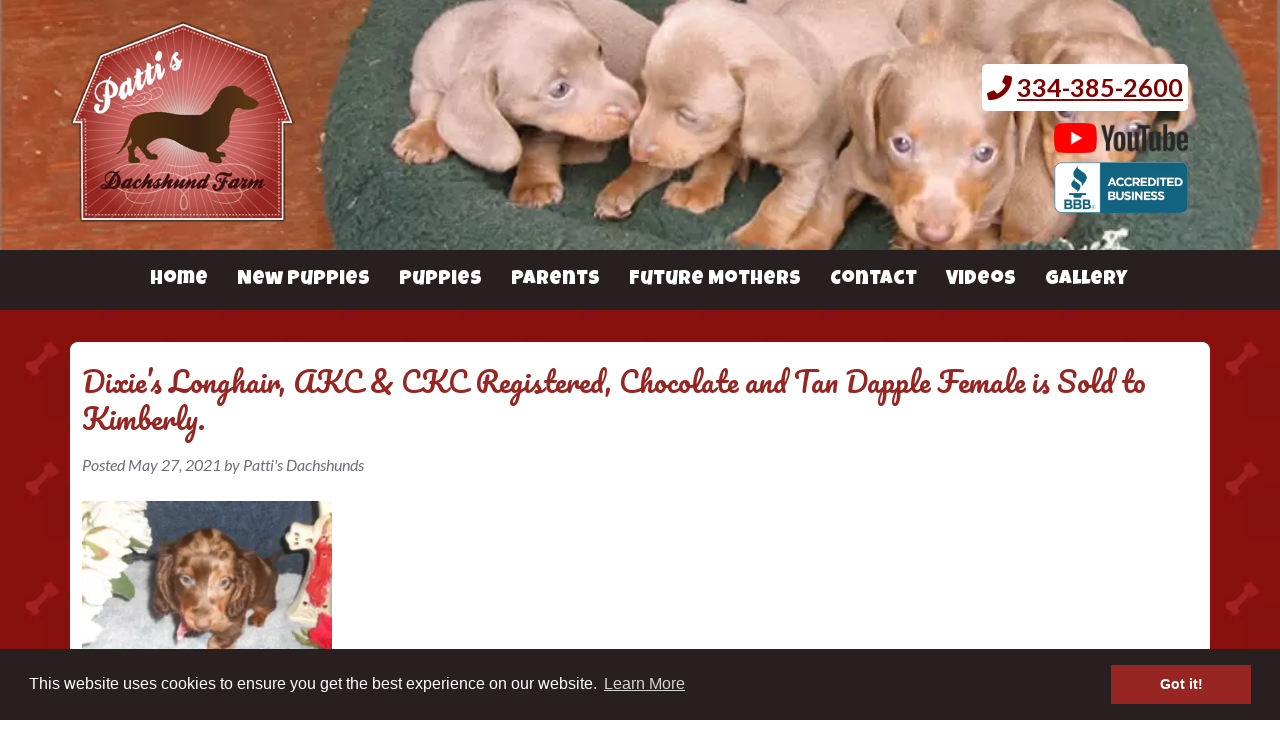

--- FILE ---
content_type: text/html; charset=UTF-8
request_url: https://www.pattisdachshundfarm.com/new-puppies/dixies-longhair-akc-ckc-registered-chocolate-and-tan-dapple-female-is-sold-to-kimberly/
body_size: 26567
content:
<!doctype html>

<!--[if lt IE 7]><html lang="en-US" class="no-js lt-ie9 lt-ie8 lt-ie7"><![endif]-->
<!--[if (IE 7)&!(IEMobile)]><html lang="en-US" class="no-js lt-ie9 lt-ie8"><![endif]-->
<!--[if (IE 8)&!(IEMobile)]><html lang="en-US" class="no-js lt-ie9"><![endif]-->
<!--[if gt IE 8]><!--> <html lang="en-US" class="no-js"><!--<![endif]-->

	<head><meta charset="utf-8"><script>if(navigator.userAgent.match(/MSIE|Internet Explorer/i)||navigator.userAgent.match(/Trident\/7\..*?rv:11/i)){var href=document.location.href;if(!href.match(/[?&]nowprocket/)){if(href.indexOf("?")==-1){if(href.indexOf("#")==-1){document.location.href=href+"?nowprocket=1"}else{document.location.href=href.replace("#","?nowprocket=1#")}}else{if(href.indexOf("#")==-1){document.location.href=href+"&nowprocket=1"}else{document.location.href=href.replace("#","&nowprocket=1#")}}}}</script><script>(()=>{class RocketLazyLoadScripts{constructor(){this.v="2.0.4",this.userEvents=["keydown","keyup","mousedown","mouseup","mousemove","mouseover","mouseout","touchmove","touchstart","touchend","touchcancel","wheel","click","dblclick","input"],this.attributeEvents=["onblur","onclick","oncontextmenu","ondblclick","onfocus","onmousedown","onmouseenter","onmouseleave","onmousemove","onmouseout","onmouseover","onmouseup","onmousewheel","onscroll","onsubmit"]}async t(){this.i(),this.o(),/iP(ad|hone)/.test(navigator.userAgent)&&this.h(),this.u(),this.l(this),this.m(),this.k(this),this.p(this),this._(),await Promise.all([this.R(),this.L()]),this.lastBreath=Date.now(),this.S(this),this.P(),this.D(),this.O(),this.M(),await this.C(this.delayedScripts.normal),await this.C(this.delayedScripts.defer),await this.C(this.delayedScripts.async),await this.T(),await this.F(),await this.j(),await this.A(),window.dispatchEvent(new Event("rocket-allScriptsLoaded")),this.everythingLoaded=!0,this.lastTouchEnd&&await new Promise(t=>setTimeout(t,500-Date.now()+this.lastTouchEnd)),this.I(),this.H(),this.U(),this.W()}i(){this.CSPIssue=sessionStorage.getItem("rocketCSPIssue"),document.addEventListener("securitypolicyviolation",t=>{this.CSPIssue||"script-src-elem"!==t.violatedDirective||"data"!==t.blockedURI||(this.CSPIssue=!0,sessionStorage.setItem("rocketCSPIssue",!0))},{isRocket:!0})}o(){window.addEventListener("pageshow",t=>{this.persisted=t.persisted,this.realWindowLoadedFired=!0},{isRocket:!0}),window.addEventListener("pagehide",()=>{this.onFirstUserAction=null},{isRocket:!0})}h(){let t;function e(e){t=e}window.addEventListener("touchstart",e,{isRocket:!0}),window.addEventListener("touchend",function i(o){o.changedTouches[0]&&t.changedTouches[0]&&Math.abs(o.changedTouches[0].pageX-t.changedTouches[0].pageX)<10&&Math.abs(o.changedTouches[0].pageY-t.changedTouches[0].pageY)<10&&o.timeStamp-t.timeStamp<200&&(window.removeEventListener("touchstart",e,{isRocket:!0}),window.removeEventListener("touchend",i,{isRocket:!0}),"INPUT"===o.target.tagName&&"text"===o.target.type||(o.target.dispatchEvent(new TouchEvent("touchend",{target:o.target,bubbles:!0})),o.target.dispatchEvent(new MouseEvent("mouseover",{target:o.target,bubbles:!0})),o.target.dispatchEvent(new PointerEvent("click",{target:o.target,bubbles:!0,cancelable:!0,detail:1,clientX:o.changedTouches[0].clientX,clientY:o.changedTouches[0].clientY})),event.preventDefault()))},{isRocket:!0})}q(t){this.userActionTriggered||("mousemove"!==t.type||this.firstMousemoveIgnored?"keyup"===t.type||"mouseover"===t.type||"mouseout"===t.type||(this.userActionTriggered=!0,this.onFirstUserAction&&this.onFirstUserAction()):this.firstMousemoveIgnored=!0),"click"===t.type&&t.preventDefault(),t.stopPropagation(),t.stopImmediatePropagation(),"touchstart"===this.lastEvent&&"touchend"===t.type&&(this.lastTouchEnd=Date.now()),"click"===t.type&&(this.lastTouchEnd=0),this.lastEvent=t.type,t.composedPath&&t.composedPath()[0].getRootNode()instanceof ShadowRoot&&(t.rocketTarget=t.composedPath()[0]),this.savedUserEvents.push(t)}u(){this.savedUserEvents=[],this.userEventHandler=this.q.bind(this),this.userEvents.forEach(t=>window.addEventListener(t,this.userEventHandler,{passive:!1,isRocket:!0})),document.addEventListener("visibilitychange",this.userEventHandler,{isRocket:!0})}U(){this.userEvents.forEach(t=>window.removeEventListener(t,this.userEventHandler,{passive:!1,isRocket:!0})),document.removeEventListener("visibilitychange",this.userEventHandler,{isRocket:!0}),this.savedUserEvents.forEach(t=>{(t.rocketTarget||t.target).dispatchEvent(new window[t.constructor.name](t.type,t))})}m(){const t="return false",e=Array.from(this.attributeEvents,t=>"data-rocket-"+t),i="["+this.attributeEvents.join("],[")+"]",o="[data-rocket-"+this.attributeEvents.join("],[data-rocket-")+"]",s=(e,i,o)=>{o&&o!==t&&(e.setAttribute("data-rocket-"+i,o),e["rocket"+i]=new Function("event",o),e.setAttribute(i,t))};new MutationObserver(t=>{for(const n of t)"attributes"===n.type&&(n.attributeName.startsWith("data-rocket-")||this.everythingLoaded?n.attributeName.startsWith("data-rocket-")&&this.everythingLoaded&&this.N(n.target,n.attributeName.substring(12)):s(n.target,n.attributeName,n.target.getAttribute(n.attributeName))),"childList"===n.type&&n.addedNodes.forEach(t=>{if(t.nodeType===Node.ELEMENT_NODE)if(this.everythingLoaded)for(const i of[t,...t.querySelectorAll(o)])for(const t of i.getAttributeNames())e.includes(t)&&this.N(i,t.substring(12));else for(const e of[t,...t.querySelectorAll(i)])for(const t of e.getAttributeNames())this.attributeEvents.includes(t)&&s(e,t,e.getAttribute(t))})}).observe(document,{subtree:!0,childList:!0,attributeFilter:[...this.attributeEvents,...e]})}I(){this.attributeEvents.forEach(t=>{document.querySelectorAll("[data-rocket-"+t+"]").forEach(e=>{this.N(e,t)})})}N(t,e){const i=t.getAttribute("data-rocket-"+e);i&&(t.setAttribute(e,i),t.removeAttribute("data-rocket-"+e))}k(t){Object.defineProperty(HTMLElement.prototype,"onclick",{get(){return this.rocketonclick||null},set(e){this.rocketonclick=e,this.setAttribute(t.everythingLoaded?"onclick":"data-rocket-onclick","this.rocketonclick(event)")}})}S(t){function e(e,i){let o=e[i];e[i]=null,Object.defineProperty(e,i,{get:()=>o,set(s){t.everythingLoaded?o=s:e["rocket"+i]=o=s}})}e(document,"onreadystatechange"),e(window,"onload"),e(window,"onpageshow");try{Object.defineProperty(document,"readyState",{get:()=>t.rocketReadyState,set(e){t.rocketReadyState=e},configurable:!0}),document.readyState="loading"}catch(t){console.log("WPRocket DJE readyState conflict, bypassing")}}l(t){this.originalAddEventListener=EventTarget.prototype.addEventListener,this.originalRemoveEventListener=EventTarget.prototype.removeEventListener,this.savedEventListeners=[],EventTarget.prototype.addEventListener=function(e,i,o){o&&o.isRocket||!t.B(e,this)&&!t.userEvents.includes(e)||t.B(e,this)&&!t.userActionTriggered||e.startsWith("rocket-")||t.everythingLoaded?t.originalAddEventListener.call(this,e,i,o):(t.savedEventListeners.push({target:this,remove:!1,type:e,func:i,options:o}),"mouseenter"!==e&&"mouseleave"!==e||t.originalAddEventListener.call(this,e,t.savedUserEvents.push,o))},EventTarget.prototype.removeEventListener=function(e,i,o){o&&o.isRocket||!t.B(e,this)&&!t.userEvents.includes(e)||t.B(e,this)&&!t.userActionTriggered||e.startsWith("rocket-")||t.everythingLoaded?t.originalRemoveEventListener.call(this,e,i,o):t.savedEventListeners.push({target:this,remove:!0,type:e,func:i,options:o})}}J(t,e){this.savedEventListeners=this.savedEventListeners.filter(i=>{let o=i.type,s=i.target||window;return e!==o||t!==s||(this.B(o,s)&&(i.type="rocket-"+o),this.$(i),!1)})}H(){EventTarget.prototype.addEventListener=this.originalAddEventListener,EventTarget.prototype.removeEventListener=this.originalRemoveEventListener,this.savedEventListeners.forEach(t=>this.$(t))}$(t){t.remove?this.originalRemoveEventListener.call(t.target,t.type,t.func,t.options):this.originalAddEventListener.call(t.target,t.type,t.func,t.options)}p(t){let e;function i(e){return t.everythingLoaded?e:e.split(" ").map(t=>"load"===t||t.startsWith("load.")?"rocket-jquery-load":t).join(" ")}function o(o){function s(e){const s=o.fn[e];o.fn[e]=o.fn.init.prototype[e]=function(){return this[0]===window&&t.userActionTriggered&&("string"==typeof arguments[0]||arguments[0]instanceof String?arguments[0]=i(arguments[0]):"object"==typeof arguments[0]&&Object.keys(arguments[0]).forEach(t=>{const e=arguments[0][t];delete arguments[0][t],arguments[0][i(t)]=e})),s.apply(this,arguments),this}}if(o&&o.fn&&!t.allJQueries.includes(o)){const e={DOMContentLoaded:[],"rocket-DOMContentLoaded":[]};for(const t in e)document.addEventListener(t,()=>{e[t].forEach(t=>t())},{isRocket:!0});o.fn.ready=o.fn.init.prototype.ready=function(i){function s(){parseInt(o.fn.jquery)>2?setTimeout(()=>i.bind(document)(o)):i.bind(document)(o)}return"function"==typeof i&&(t.realDomReadyFired?!t.userActionTriggered||t.fauxDomReadyFired?s():e["rocket-DOMContentLoaded"].push(s):e.DOMContentLoaded.push(s)),o([])},s("on"),s("one"),s("off"),t.allJQueries.push(o)}e=o}t.allJQueries=[],o(window.jQuery),Object.defineProperty(window,"jQuery",{get:()=>e,set(t){o(t)}})}P(){const t=new Map;document.write=document.writeln=function(e){const i=document.currentScript,o=document.createRange(),s=i.parentElement;let n=t.get(i);void 0===n&&(n=i.nextSibling,t.set(i,n));const c=document.createDocumentFragment();o.setStart(c,0),c.appendChild(o.createContextualFragment(e)),s.insertBefore(c,n)}}async R(){return new Promise(t=>{this.userActionTriggered?t():this.onFirstUserAction=t})}async L(){return new Promise(t=>{document.addEventListener("DOMContentLoaded",()=>{this.realDomReadyFired=!0,t()},{isRocket:!0})})}async j(){return this.realWindowLoadedFired?Promise.resolve():new Promise(t=>{window.addEventListener("load",t,{isRocket:!0})})}M(){this.pendingScripts=[];this.scriptsMutationObserver=new MutationObserver(t=>{for(const e of t)e.addedNodes.forEach(t=>{"SCRIPT"!==t.tagName||t.noModule||t.isWPRocket||this.pendingScripts.push({script:t,promise:new Promise(e=>{const i=()=>{const i=this.pendingScripts.findIndex(e=>e.script===t);i>=0&&this.pendingScripts.splice(i,1),e()};t.addEventListener("load",i,{isRocket:!0}),t.addEventListener("error",i,{isRocket:!0}),setTimeout(i,1e3)})})})}),this.scriptsMutationObserver.observe(document,{childList:!0,subtree:!0})}async F(){await this.X(),this.pendingScripts.length?(await this.pendingScripts[0].promise,await this.F()):this.scriptsMutationObserver.disconnect()}D(){this.delayedScripts={normal:[],async:[],defer:[]},document.querySelectorAll("script[type$=rocketlazyloadscript]").forEach(t=>{t.hasAttribute("data-rocket-src")?t.hasAttribute("async")&&!1!==t.async?this.delayedScripts.async.push(t):t.hasAttribute("defer")&&!1!==t.defer||"module"===t.getAttribute("data-rocket-type")?this.delayedScripts.defer.push(t):this.delayedScripts.normal.push(t):this.delayedScripts.normal.push(t)})}async _(){await this.L();let t=[];document.querySelectorAll("script[type$=rocketlazyloadscript][data-rocket-src]").forEach(e=>{let i=e.getAttribute("data-rocket-src");if(i&&!i.startsWith("data:")){i.startsWith("//")&&(i=location.protocol+i);try{const o=new URL(i).origin;o!==location.origin&&t.push({src:o,crossOrigin:e.crossOrigin||"module"===e.getAttribute("data-rocket-type")})}catch(t){}}}),t=[...new Map(t.map(t=>[JSON.stringify(t),t])).values()],this.Y(t,"preconnect")}async G(t){if(await this.K(),!0!==t.noModule||!("noModule"in HTMLScriptElement.prototype))return new Promise(e=>{let i;function o(){(i||t).setAttribute("data-rocket-status","executed"),e()}try{if(navigator.userAgent.includes("Firefox/")||""===navigator.vendor||this.CSPIssue)i=document.createElement("script"),[...t.attributes].forEach(t=>{let e=t.nodeName;"type"!==e&&("data-rocket-type"===e&&(e="type"),"data-rocket-src"===e&&(e="src"),i.setAttribute(e,t.nodeValue))}),t.text&&(i.text=t.text),t.nonce&&(i.nonce=t.nonce),i.hasAttribute("src")?(i.addEventListener("load",o,{isRocket:!0}),i.addEventListener("error",()=>{i.setAttribute("data-rocket-status","failed-network"),e()},{isRocket:!0}),setTimeout(()=>{i.isConnected||e()},1)):(i.text=t.text,o()),i.isWPRocket=!0,t.parentNode.replaceChild(i,t);else{const i=t.getAttribute("data-rocket-type"),s=t.getAttribute("data-rocket-src");i?(t.type=i,t.removeAttribute("data-rocket-type")):t.removeAttribute("type"),t.addEventListener("load",o,{isRocket:!0}),t.addEventListener("error",i=>{this.CSPIssue&&i.target.src.startsWith("data:")?(console.log("WPRocket: CSP fallback activated"),t.removeAttribute("src"),this.G(t).then(e)):(t.setAttribute("data-rocket-status","failed-network"),e())},{isRocket:!0}),s?(t.fetchPriority="high",t.removeAttribute("data-rocket-src"),t.src=s):t.src="data:text/javascript;base64,"+window.btoa(unescape(encodeURIComponent(t.text)))}}catch(i){t.setAttribute("data-rocket-status","failed-transform"),e()}});t.setAttribute("data-rocket-status","skipped")}async C(t){const e=t.shift();return e?(e.isConnected&&await this.G(e),this.C(t)):Promise.resolve()}O(){this.Y([...this.delayedScripts.normal,...this.delayedScripts.defer,...this.delayedScripts.async],"preload")}Y(t,e){this.trash=this.trash||[];let i=!0;var o=document.createDocumentFragment();t.forEach(t=>{const s=t.getAttribute&&t.getAttribute("data-rocket-src")||t.src;if(s&&!s.startsWith("data:")){const n=document.createElement("link");n.href=s,n.rel=e,"preconnect"!==e&&(n.as="script",n.fetchPriority=i?"high":"low"),t.getAttribute&&"module"===t.getAttribute("data-rocket-type")&&(n.crossOrigin=!0),t.crossOrigin&&(n.crossOrigin=t.crossOrigin),t.integrity&&(n.integrity=t.integrity),t.nonce&&(n.nonce=t.nonce),o.appendChild(n),this.trash.push(n),i=!1}}),document.head.appendChild(o)}W(){this.trash.forEach(t=>t.remove())}async T(){try{document.readyState="interactive"}catch(t){}this.fauxDomReadyFired=!0;try{await this.K(),this.J(document,"readystatechange"),document.dispatchEvent(new Event("rocket-readystatechange")),await this.K(),document.rocketonreadystatechange&&document.rocketonreadystatechange(),await this.K(),this.J(document,"DOMContentLoaded"),document.dispatchEvent(new Event("rocket-DOMContentLoaded")),await this.K(),this.J(window,"DOMContentLoaded"),window.dispatchEvent(new Event("rocket-DOMContentLoaded"))}catch(t){console.error(t)}}async A(){try{document.readyState="complete"}catch(t){}try{await this.K(),this.J(document,"readystatechange"),document.dispatchEvent(new Event("rocket-readystatechange")),await this.K(),document.rocketonreadystatechange&&document.rocketonreadystatechange(),await this.K(),this.J(window,"load"),window.dispatchEvent(new Event("rocket-load")),await this.K(),window.rocketonload&&window.rocketonload(),await this.K(),this.allJQueries.forEach(t=>t(window).trigger("rocket-jquery-load")),await this.K(),this.J(window,"pageshow");const t=new Event("rocket-pageshow");t.persisted=this.persisted,window.dispatchEvent(t),await this.K(),window.rocketonpageshow&&window.rocketonpageshow({persisted:this.persisted})}catch(t){console.error(t)}}async K(){Date.now()-this.lastBreath>45&&(await this.X(),this.lastBreath=Date.now())}async X(){return document.hidden?new Promise(t=>setTimeout(t)):new Promise(t=>requestAnimationFrame(t))}B(t,e){return e===document&&"readystatechange"===t||(e===document&&"DOMContentLoaded"===t||(e===window&&"DOMContentLoaded"===t||(e===window&&"load"===t||e===window&&"pageshow"===t)))}static run(){(new RocketLazyLoadScripts).t()}}RocketLazyLoadScripts.run()})();</script>
		

				<meta http-equiv="X-UA-Compatible" content="IE=edge">

		<title>Dixie&#039;s Longhair, AKC &amp; CKC Registered, Chocolate and Tan Dapple Female is Sold to Kimberly. | Patti&#039;s Dachshund Farm</title>
<link data-rocket-preload as="style" href="https://fonts.googleapis.com/css?family=Lato%3A400%2C700%2C400italic%2C700italic%7CAsap%20Condensed%7CPacifico%7CLuckiest%20Guy&#038;display=swap" rel="preload">
<link href="https://fonts.googleapis.com/css?family=Lato%3A400%2C700%2C400italic%2C700italic%7CAsap%20Condensed%7CPacifico%7CLuckiest%20Guy&#038;display=swap" media="print" onload="this.media=&#039;all&#039;" rel="stylesheet">
<noscript data-wpr-hosted-gf-parameters=""><link rel="stylesheet" href="https://fonts.googleapis.com/css?family=Lato%3A400%2C700%2C400italic%2C700italic%7CAsap%20Condensed%7CPacifico%7CLuckiest%20Guy&#038;display=swap"></noscript>
<!-- Local Business with social media -->
<script type="application/ld+json">
{
  "@context" : "https://schema.org",
  "@type" : "LocalBusiness",
  "@id" : "https://www.pattisdachshundfarm.com",
  "name" : "Patti's Dachshund Farm",
  "url" : "https://www.pattisdachshundfarm.com",
  "logo" : "https://www.pattisdachshundfarm.com/wp-content/uploads/2013/07/logo.png",
  "image" : "https://www.pattisdachshundfarm.com/wp-content/uploads/2013/07/logo.png",
  "priceRange" : "$$$",
  "telephone" : "+1-334-385-2600",
  "email" : "pg9365@juno.com",
  "address" : {
    "@type" : "PostalAddress",
    "streetAddress" : "3829 County Road 32",
    "addressLocality" : "Arlington",
    "addressRegion" : "AL",
    "addressCountry" : "USA",
    "postalCode" : "36722"
  },
  	"sameAs" : [
		"https://www.facebook.com/Pattis-Dachshund-Farm-316117431865565/"
	]
}
</script>
				<meta name="HandheldFriendly" content="True">
		<meta name="MobileOptimized" content="320">
		<meta name="viewport" content="width=device-width, initial-scale=1"/>

					<link rel="apple-touch-icon" sizes="152x152" href="https://www.pattisdachshundfarm.com/apple-touch-icon.png">
			<link rel="icon" type="image/png" sizes="32x32" href="https://www.pattisdachshundfarm.com/favicon-32x32.png">
			<link rel="icon" type="image/png" sizes="16x16" href="https://www.pattisdachshundfarm.com/favicon-16x16.png">
			<link rel="manifest" href="https://www.pattisdachshundfarm.com/site.webmanifest">
			<link rel="mask-icon" href="https://www.pattisdachshundfarm.com/safari-pinned-tab.svg" color="#5bbad5">
			<meta name="msapplication-TileColor" content="#ffffff">
			<meta name="theme-color" content="#ffffff">

		<link rel="pingback" href="https://www.pattisdachshundfarm.com/xmlrpc.php">

				<meta name='robots' content='index, follow, max-image-preview:large, max-snippet:-1, max-video-preview:-1' />
	<style>img:is([sizes="auto" i], [sizes^="auto," i]) { contain-intrinsic-size: 3000px 1500px }</style>
	
	<!-- This site is optimized with the Yoast SEO plugin v26.8 - https://yoast.com/product/yoast-seo-wordpress/ -->
	<link rel="canonical" href="https://www.pattisdachshundfarm.com/new-puppies/dixies-longhair-akc-ckc-registered-chocolate-and-tan-dapple-female-is-sold-to-kimberly/" />
	<meta property="og:locale" content="en_US" />
	<meta property="og:type" content="article" />
	<meta property="og:title" content="Dixie&#039;s Longhair, AKC &amp; CKC Registered, Chocolate and Tan Dapple Female is Sold to Kimberly. | Patti&#039;s Dachshund Farm" />
	<meta property="og:description" content="This beautiful little girl was born on 5-20-21, and will be ready to go home on or after 7-15-21.  She is AKC &amp; CKC Registered, Health Guaranteed, with Full Breeding Rights, and is $1650  Her Mom, Dixie, is a Short Hair Isabella and Tan Dapple, and Dad, Cooper, is a Short Hair Isabella and Tan. ... Read more &raquo;" />
	<meta property="og:url" content="https://www.pattisdachshundfarm.com/new-puppies/dixies-longhair-akc-ckc-registered-chocolate-and-tan-dapple-female-is-sold-to-kimberly/" />
	<meta property="og:site_name" content="Patti&#039;s Dachshund Farm" />
	<meta property="article:modified_time" content="2021-07-12T03:27:58+00:00" />
	<meta property="og:image" content="https://www.pattisdachshundfarm.com/wp-content/uploads/2021/05/034-2.jpg" />
	<meta property="og:image:width" content="640" />
	<meta property="og:image:height" content="480" />
	<meta property="og:image:type" content="image/jpeg" />
	<meta name="twitter:card" content="summary_large_image" />
	<meta name="twitter:label1" content="Est. reading time" />
	<meta name="twitter:data1" content="7 minutes" />
	<script type="application/ld+json" class="yoast-schema-graph">{"@context":"https://schema.org","@graph":[{"@type":"WebPage","@id":"https://www.pattisdachshundfarm.com/new-puppies/dixies-longhair-akc-ckc-registered-chocolate-and-tan-dapple-female-is-sold-to-kimberly/","url":"https://www.pattisdachshundfarm.com/new-puppies/dixies-longhair-akc-ckc-registered-chocolate-and-tan-dapple-female-is-sold-to-kimberly/","name":"Dixie's Longhair, AKC & CKC Registered, Chocolate and Tan Dapple Female is Sold to Kimberly. | Patti&#039;s Dachshund Farm","isPartOf":{"@id":"https://www.pattisdachshundfarm.com/#website"},"primaryImageOfPage":{"@id":"https://www.pattisdachshundfarm.com/new-puppies/dixies-longhair-akc-ckc-registered-chocolate-and-tan-dapple-female-is-sold-to-kimberly/#primaryimage"},"image":{"@id":"https://www.pattisdachshundfarm.com/new-puppies/dixies-longhair-akc-ckc-registered-chocolate-and-tan-dapple-female-is-sold-to-kimberly/#primaryimage"},"thumbnailUrl":"https://www.pattisdachshundfarm.com/wp-content/uploads/2021/05/034-2.jpg","datePublished":"2021-05-27T20:16:33+00:00","dateModified":"2021-07-12T03:27:58+00:00","breadcrumb":{"@id":"https://www.pattisdachshundfarm.com/new-puppies/dixies-longhair-akc-ckc-registered-chocolate-and-tan-dapple-female-is-sold-to-kimberly/#breadcrumb"},"inLanguage":"en-US","potentialAction":[{"@type":"ReadAction","target":["https://www.pattisdachshundfarm.com/new-puppies/dixies-longhair-akc-ckc-registered-chocolate-and-tan-dapple-female-is-sold-to-kimberly/"]}]},{"@type":"ImageObject","inLanguage":"en-US","@id":"https://www.pattisdachshundfarm.com/new-puppies/dixies-longhair-akc-ckc-registered-chocolate-and-tan-dapple-female-is-sold-to-kimberly/#primaryimage","url":"https://www.pattisdachshundfarm.com/wp-content/uploads/2021/05/034-2.jpg","contentUrl":"https://www.pattisdachshundfarm.com/wp-content/uploads/2021/05/034-2.jpg","width":640,"height":480},{"@type":"BreadcrumbList","@id":"https://www.pattisdachshundfarm.com/new-puppies/dixies-longhair-akc-ckc-registered-chocolate-and-tan-dapple-female-is-sold-to-kimberly/#breadcrumb","itemListElement":[{"@type":"ListItem","position":1,"name":"Home","item":"https://www.pattisdachshundfarm.com/"},{"@type":"ListItem","position":2,"name":"New Puppies","item":"https://www.pattisdachshundfarm.com/false/"},{"@type":"ListItem","position":3,"name":"Dixie&#8217;s Longhair, AKC &#038; CKC Registered, Chocolate and Tan Dapple Female is Sold to Kimberly."}]},{"@type":"WebSite","@id":"https://www.pattisdachshundfarm.com/#website","url":"https://www.pattisdachshundfarm.com/","name":"Patti&#039;s Dachshund Farm","description":"","potentialAction":[{"@type":"SearchAction","target":{"@type":"EntryPoint","urlTemplate":"https://www.pattisdachshundfarm.com/?s={search_term_string}"},"query-input":{"@type":"PropertyValueSpecification","valueRequired":true,"valueName":"search_term_string"}}],"inLanguage":"en-US"}]}</script>
	<!-- / Yoast SEO plugin. -->


<link rel='dns-prefetch' href='//cdnjs.cloudflare.com' />
<link rel='dns-prefetch' href='//fonts.googleapis.com' />
<link rel='dns-prefetch' href='//use.fontawesome.com' />
<link href='https://fonts.gstatic.com' crossorigin rel='preconnect' />
<link rel="alternate" type="application/rss+xml" title="Patti&#039;s Dachshund Farm &raquo; Feed" href="https://www.pattisdachshundfarm.com/feed/" />
<link rel="alternate" type="application/rss+xml" title="Patti&#039;s Dachshund Farm &raquo; Comments Feed" href="https://www.pattisdachshundfarm.com/comments/feed/" />
<link rel="alternate" type="application/rss+xml" title="Patti&#039;s Dachshund Farm &raquo; Dixie&#8217;s Longhair, AKC &#038; CKC Registered, Chocolate and Tan Dapple Female is Sold to Kimberly. Comments Feed" href="https://www.pattisdachshundfarm.com/new-puppies/dixies-longhair-akc-ckc-registered-chocolate-and-tan-dapple-female-is-sold-to-kimberly/feed/" />
<link data-minify="1" rel='stylesheet' id='wp-customer-reviews-3-frontend-css' href='https://www.pattisdachshundfarm.com/wp-content/cache/min/1/wp-content/plugins/wp-customer-reviews/css/wp-customer-reviews.css?ver=1765901951' type='text/css' media='all' />
<style id='wp-emoji-styles-inline-css' type='text/css'>

	img.wp-smiley, img.emoji {
		display: inline !important;
		border: none !important;
		box-shadow: none !important;
		height: 1em !important;
		width: 1em !important;
		margin: 0 0.07em !important;
		vertical-align: -0.1em !important;
		background: none !important;
		padding: 0 !important;
	}
</style>
<link rel='stylesheet' id='wp-block-library-css' href='https://www.pattisdachshundfarm.com/wp-includes/css/dist/block-library/style.min.css' type='text/css' media='all' />
<style id='classic-theme-styles-inline-css' type='text/css'>
/*! This file is auto-generated */
.wp-block-button__link{color:#fff;background-color:#32373c;border-radius:9999px;box-shadow:none;text-decoration:none;padding:calc(.667em + 2px) calc(1.333em + 2px);font-size:1.125em}.wp-block-file__button{background:#32373c;color:#fff;text-decoration:none}
</style>
<link rel='stylesheet' id='wp-components-css' href='https://www.pattisdachshundfarm.com/wp-includes/css/dist/components/style.min.css' type='text/css' media='all' />
<link rel='stylesheet' id='wp-preferences-css' href='https://www.pattisdachshundfarm.com/wp-includes/css/dist/preferences/style.min.css' type='text/css' media='all' />
<link rel='stylesheet' id='wp-block-editor-css' href='https://www.pattisdachshundfarm.com/wp-includes/css/dist/block-editor/style.min.css' type='text/css' media='all' />
<link data-minify="1" rel='stylesheet' id='popup-maker-block-library-style-css' href='https://www.pattisdachshundfarm.com/wp-content/cache/min/1/wp-content/plugins/popup-maker/dist/packages/block-library-style.css?ver=1765901952' type='text/css' media='all' />
<style id='global-styles-inline-css' type='text/css'>
:root{--wp--preset--aspect-ratio--square: 1;--wp--preset--aspect-ratio--4-3: 4/3;--wp--preset--aspect-ratio--3-4: 3/4;--wp--preset--aspect-ratio--3-2: 3/2;--wp--preset--aspect-ratio--2-3: 2/3;--wp--preset--aspect-ratio--16-9: 16/9;--wp--preset--aspect-ratio--9-16: 9/16;--wp--preset--color--black: #000000;--wp--preset--color--cyan-bluish-gray: #abb8c3;--wp--preset--color--white: #ffffff;--wp--preset--color--pale-pink: #f78da7;--wp--preset--color--vivid-red: #cf2e2e;--wp--preset--color--luminous-vivid-orange: #ff6900;--wp--preset--color--luminous-vivid-amber: #fcb900;--wp--preset--color--light-green-cyan: #7bdcb5;--wp--preset--color--vivid-green-cyan: #00d084;--wp--preset--color--pale-cyan-blue: #8ed1fc;--wp--preset--color--vivid-cyan-blue: #0693e3;--wp--preset--color--vivid-purple: #9b51e0;--wp--preset--gradient--vivid-cyan-blue-to-vivid-purple: linear-gradient(135deg,rgba(6,147,227,1) 0%,rgb(155,81,224) 100%);--wp--preset--gradient--light-green-cyan-to-vivid-green-cyan: linear-gradient(135deg,rgb(122,220,180) 0%,rgb(0,208,130) 100%);--wp--preset--gradient--luminous-vivid-amber-to-luminous-vivid-orange: linear-gradient(135deg,rgba(252,185,0,1) 0%,rgba(255,105,0,1) 100%);--wp--preset--gradient--luminous-vivid-orange-to-vivid-red: linear-gradient(135deg,rgba(255,105,0,1) 0%,rgb(207,46,46) 100%);--wp--preset--gradient--very-light-gray-to-cyan-bluish-gray: linear-gradient(135deg,rgb(238,238,238) 0%,rgb(169,184,195) 100%);--wp--preset--gradient--cool-to-warm-spectrum: linear-gradient(135deg,rgb(74,234,220) 0%,rgb(151,120,209) 20%,rgb(207,42,186) 40%,rgb(238,44,130) 60%,rgb(251,105,98) 80%,rgb(254,248,76) 100%);--wp--preset--gradient--blush-light-purple: linear-gradient(135deg,rgb(255,206,236) 0%,rgb(152,150,240) 100%);--wp--preset--gradient--blush-bordeaux: linear-gradient(135deg,rgb(254,205,165) 0%,rgb(254,45,45) 50%,rgb(107,0,62) 100%);--wp--preset--gradient--luminous-dusk: linear-gradient(135deg,rgb(255,203,112) 0%,rgb(199,81,192) 50%,rgb(65,88,208) 100%);--wp--preset--gradient--pale-ocean: linear-gradient(135deg,rgb(255,245,203) 0%,rgb(182,227,212) 50%,rgb(51,167,181) 100%);--wp--preset--gradient--electric-grass: linear-gradient(135deg,rgb(202,248,128) 0%,rgb(113,206,126) 100%);--wp--preset--gradient--midnight: linear-gradient(135deg,rgb(2,3,129) 0%,rgb(40,116,252) 100%);--wp--preset--font-size--small: 13px;--wp--preset--font-size--medium: 20px;--wp--preset--font-size--large: 36px;--wp--preset--font-size--x-large: 42px;--wp--preset--spacing--20: 0.44rem;--wp--preset--spacing--30: 0.67rem;--wp--preset--spacing--40: 1rem;--wp--preset--spacing--50: 1.5rem;--wp--preset--spacing--60: 2.25rem;--wp--preset--spacing--70: 3.38rem;--wp--preset--spacing--80: 5.06rem;--wp--preset--shadow--natural: 6px 6px 9px rgba(0, 0, 0, 0.2);--wp--preset--shadow--deep: 12px 12px 50px rgba(0, 0, 0, 0.4);--wp--preset--shadow--sharp: 6px 6px 0px rgba(0, 0, 0, 0.2);--wp--preset--shadow--outlined: 6px 6px 0px -3px rgba(255, 255, 255, 1), 6px 6px rgba(0, 0, 0, 1);--wp--preset--shadow--crisp: 6px 6px 0px rgba(0, 0, 0, 1);}:where(.is-layout-flex){gap: 0.5em;}:where(.is-layout-grid){gap: 0.5em;}body .is-layout-flex{display: flex;}.is-layout-flex{flex-wrap: wrap;align-items: center;}.is-layout-flex > :is(*, div){margin: 0;}body .is-layout-grid{display: grid;}.is-layout-grid > :is(*, div){margin: 0;}:where(.wp-block-columns.is-layout-flex){gap: 2em;}:where(.wp-block-columns.is-layout-grid){gap: 2em;}:where(.wp-block-post-template.is-layout-flex){gap: 1.25em;}:where(.wp-block-post-template.is-layout-grid){gap: 1.25em;}.has-black-color{color: var(--wp--preset--color--black) !important;}.has-cyan-bluish-gray-color{color: var(--wp--preset--color--cyan-bluish-gray) !important;}.has-white-color{color: var(--wp--preset--color--white) !important;}.has-pale-pink-color{color: var(--wp--preset--color--pale-pink) !important;}.has-vivid-red-color{color: var(--wp--preset--color--vivid-red) !important;}.has-luminous-vivid-orange-color{color: var(--wp--preset--color--luminous-vivid-orange) !important;}.has-luminous-vivid-amber-color{color: var(--wp--preset--color--luminous-vivid-amber) !important;}.has-light-green-cyan-color{color: var(--wp--preset--color--light-green-cyan) !important;}.has-vivid-green-cyan-color{color: var(--wp--preset--color--vivid-green-cyan) !important;}.has-pale-cyan-blue-color{color: var(--wp--preset--color--pale-cyan-blue) !important;}.has-vivid-cyan-blue-color{color: var(--wp--preset--color--vivid-cyan-blue) !important;}.has-vivid-purple-color{color: var(--wp--preset--color--vivid-purple) !important;}.has-black-background-color{background-color: var(--wp--preset--color--black) !important;}.has-cyan-bluish-gray-background-color{background-color: var(--wp--preset--color--cyan-bluish-gray) !important;}.has-white-background-color{background-color: var(--wp--preset--color--white) !important;}.has-pale-pink-background-color{background-color: var(--wp--preset--color--pale-pink) !important;}.has-vivid-red-background-color{background-color: var(--wp--preset--color--vivid-red) !important;}.has-luminous-vivid-orange-background-color{background-color: var(--wp--preset--color--luminous-vivid-orange) !important;}.has-luminous-vivid-amber-background-color{background-color: var(--wp--preset--color--luminous-vivid-amber) !important;}.has-light-green-cyan-background-color{background-color: var(--wp--preset--color--light-green-cyan) !important;}.has-vivid-green-cyan-background-color{background-color: var(--wp--preset--color--vivid-green-cyan) !important;}.has-pale-cyan-blue-background-color{background-color: var(--wp--preset--color--pale-cyan-blue) !important;}.has-vivid-cyan-blue-background-color{background-color: var(--wp--preset--color--vivid-cyan-blue) !important;}.has-vivid-purple-background-color{background-color: var(--wp--preset--color--vivid-purple) !important;}.has-black-border-color{border-color: var(--wp--preset--color--black) !important;}.has-cyan-bluish-gray-border-color{border-color: var(--wp--preset--color--cyan-bluish-gray) !important;}.has-white-border-color{border-color: var(--wp--preset--color--white) !important;}.has-pale-pink-border-color{border-color: var(--wp--preset--color--pale-pink) !important;}.has-vivid-red-border-color{border-color: var(--wp--preset--color--vivid-red) !important;}.has-luminous-vivid-orange-border-color{border-color: var(--wp--preset--color--luminous-vivid-orange) !important;}.has-luminous-vivid-amber-border-color{border-color: var(--wp--preset--color--luminous-vivid-amber) !important;}.has-light-green-cyan-border-color{border-color: var(--wp--preset--color--light-green-cyan) !important;}.has-vivid-green-cyan-border-color{border-color: var(--wp--preset--color--vivid-green-cyan) !important;}.has-pale-cyan-blue-border-color{border-color: var(--wp--preset--color--pale-cyan-blue) !important;}.has-vivid-cyan-blue-border-color{border-color: var(--wp--preset--color--vivid-cyan-blue) !important;}.has-vivid-purple-border-color{border-color: var(--wp--preset--color--vivid-purple) !important;}.has-vivid-cyan-blue-to-vivid-purple-gradient-background{background: var(--wp--preset--gradient--vivid-cyan-blue-to-vivid-purple) !important;}.has-light-green-cyan-to-vivid-green-cyan-gradient-background{background: var(--wp--preset--gradient--light-green-cyan-to-vivid-green-cyan) !important;}.has-luminous-vivid-amber-to-luminous-vivid-orange-gradient-background{background: var(--wp--preset--gradient--luminous-vivid-amber-to-luminous-vivid-orange) !important;}.has-luminous-vivid-orange-to-vivid-red-gradient-background{background: var(--wp--preset--gradient--luminous-vivid-orange-to-vivid-red) !important;}.has-very-light-gray-to-cyan-bluish-gray-gradient-background{background: var(--wp--preset--gradient--very-light-gray-to-cyan-bluish-gray) !important;}.has-cool-to-warm-spectrum-gradient-background{background: var(--wp--preset--gradient--cool-to-warm-spectrum) !important;}.has-blush-light-purple-gradient-background{background: var(--wp--preset--gradient--blush-light-purple) !important;}.has-blush-bordeaux-gradient-background{background: var(--wp--preset--gradient--blush-bordeaux) !important;}.has-luminous-dusk-gradient-background{background: var(--wp--preset--gradient--luminous-dusk) !important;}.has-pale-ocean-gradient-background{background: var(--wp--preset--gradient--pale-ocean) !important;}.has-electric-grass-gradient-background{background: var(--wp--preset--gradient--electric-grass) !important;}.has-midnight-gradient-background{background: var(--wp--preset--gradient--midnight) !important;}.has-small-font-size{font-size: var(--wp--preset--font-size--small) !important;}.has-medium-font-size{font-size: var(--wp--preset--font-size--medium) !important;}.has-large-font-size{font-size: var(--wp--preset--font-size--large) !important;}.has-x-large-font-size{font-size: var(--wp--preset--font-size--x-large) !important;}
:where(.wp-block-post-template.is-layout-flex){gap: 1.25em;}:where(.wp-block-post-template.is-layout-grid){gap: 1.25em;}
:where(.wp-block-columns.is-layout-flex){gap: 2em;}:where(.wp-block-columns.is-layout-grid){gap: 2em;}
:root :where(.wp-block-pullquote){font-size: 1.5em;line-height: 1.6;}
</style>
<link rel='stylesheet' id='foobox-free-min-css' href='https://www.pattisdachshundfarm.com/wp-content/plugins/foobox-image-lightbox/free/css/foobox.free.min.css' type='text/css' media='all' />
<link data-minify="1" rel='stylesheet' id='widgetopts-styles-css' href='https://www.pattisdachshundfarm.com/wp-content/cache/min/1/wp-content/plugins/widget-options/assets/css/widget-options.css?ver=1765901952' type='text/css' media='all' />

<link rel='stylesheet' id='shiftnav-css' href='https://www.pattisdachshundfarm.com/wp-content/plugins/shiftnav-responsive-mobile-menu/assets/css/shiftnav.min.css' type='text/css' media='all' />
<link data-minify="1" rel='stylesheet' id='shiftnav-font-awesome-css' href='https://www.pattisdachshundfarm.com/wp-content/cache/min/1/wp-content/plugins/shiftnav-responsive-mobile-menu/assets/css/fontawesome/css/font-awesome.min.css?ver=1765901952' type='text/css' media='all' />
<link data-minify="1" rel='stylesheet' id='bones-stylesheet-css' href='https://www.pattisdachshundfarm.com/wp-content/cache/min/1/wp-content/themes/blueprint/library/css/style.css?ver=1765901952' type='text/css' media='all' />
<!--[if lt IE 9]>
<link rel='stylesheet' id='bones-ie-only-css' href='https://www.pattisdachshundfarm.com/wp-content/themes/blueprint/library/css/ie.css' type='text/css' media='all' />
<![endif]-->
<link data-minify="1" rel='stylesheet' id='font-awesome-free-css' href='https://www.pattisdachshundfarm.com/wp-content/cache/min/1/releases/v5.6.0/css/all.css?ver=1765901952' type='text/css' media='all' />
<link data-minify="1" rel='stylesheet' id='slick-slider-styles-css' href='https://www.pattisdachshundfarm.com/wp-content/cache/min/1/wp-content/themes/blueprint/library/slick/slick.css?ver=1765901952' type='text/css' media='all' />
<link data-minify="1" rel='stylesheet' id='slick-slider-theme-styles-css' href='https://www.pattisdachshundfarm.com/wp-content/cache/min/1/wp-content/themes/blueprint/library/slick/slick-theme.css?ver=1765901952' type='text/css' media='all' />
<link data-minify="1" rel='stylesheet' id='cookie-consent-styles-css' href='https://www.pattisdachshundfarm.com/wp-content/cache/min/1/ajax/libs/cookieconsent2/3.0.3/cookieconsent.min.css?ver=1765901952' type='text/css' media='all' />
<style id='rocket-lazyload-inline-css' type='text/css'>
.rll-youtube-player{position:relative;padding-bottom:56.23%;height:0;overflow:hidden;max-width:100%;}.rll-youtube-player:focus-within{outline: 2px solid currentColor;outline-offset: 5px;}.rll-youtube-player iframe{position:absolute;top:0;left:0;width:100%;height:100%;z-index:100;background:0 0}.rll-youtube-player img{bottom:0;display:block;left:0;margin:auto;max-width:100%;width:100%;position:absolute;right:0;top:0;border:none;height:auto;-webkit-transition:.4s all;-moz-transition:.4s all;transition:.4s all}.rll-youtube-player img:hover{-webkit-filter:brightness(75%)}.rll-youtube-player .play{height:100%;width:100%;left:0;top:0;position:absolute;background:url(https://www.pattisdachshundfarm.com/wp-content/plugins/wp-rocket/assets/img/youtube.png) no-repeat center;background-color: transparent !important;cursor:pointer;border:none;}
</style>
<script type="text/javascript" src="https://www.pattisdachshundfarm.com/wp-includes/js/jquery/jquery.min.js" id="jquery-core-js"></script>
<script type="text/javascript" src="https://www.pattisdachshundfarm.com/wp-includes/js/jquery/jquery-migrate.min.js" id="jquery-migrate-js"></script>
<script data-minify="1" type="text/javascript" src="https://www.pattisdachshundfarm.com/wp-content/cache/min/1/wp-content/plugins/wp-customer-reviews/js/wp-customer-reviews.js?ver=1765901952" id="wp-customer-reviews-3-frontend-js"></script>
<script type="text/javascript" id="foobox-free-min-js-before">
/* <![CDATA[ */
/* Run FooBox FREE (v2.7.41) */
var FOOBOX = window.FOOBOX = {
	ready: true,
	disableOthers: false,
	o: {wordpress: { enabled: true }, countMessage:'image %index of %total', captions: { dataTitle: ["captionTitle","title"], dataDesc: ["captionDesc","description"] }, rel: '', excludes:'.fbx-link,.nofoobox,.nolightbox,a[href*="pinterest.com/pin/create/button/"]', affiliate : { enabled: false }},
	selectors: [
		".foogallery-container.foogallery-lightbox-foobox", ".foogallery-container.foogallery-lightbox-foobox-free", ".gallery", ".wp-block-gallery", ".wp-caption", ".wp-block-image", "a:has(img[class*=wp-image-])", ".foobox"
	],
	pre: function( $ ){
		// Custom JavaScript (Pre)
		
	},
	post: function( $ ){
		// Custom JavaScript (Post)
		
		// Custom Captions Code
		
	},
	custom: function( $ ){
		// Custom Extra JS
		
	}
};
/* ]]> */
</script>
<script type="text/javascript" src="https://www.pattisdachshundfarm.com/wp-content/plugins/foobox-image-lightbox/free/js/foobox.free.min.js" id="foobox-free-min-js"></script>
<script type="text/javascript" src="https://www.pattisdachshundfarm.com/wp-content/themes/blueprint/library/js/libs/modernizr.custom.min.js" id="bones-modernizr-js"></script>
<script data-minify="1" type="text/javascript" src="https://www.pattisdachshundfarm.com/wp-content/cache/min/1/ajax/libs/cookieconsent2/3.0.3/cookieconsent.min.js?ver=1765901952" id="cookie-consent-script-js"></script>
<script type="text/javascript" id="cookie-consent-script-js-after">
/* <![CDATA[ */
window.addEventListener("load", function(){
					window.cookieconsent.initialise({
					  "palette": {
						"popup": {
						  "background": "#282020",
						  "text": "#fff"
						},
						"button": {
						  "background": "#972623",
						  "text": "#ffffff"
						}
					  },
					 
					  "theme": "block",
					  "position": "bottom",					  
					  "content": {
					  	"link": "Learn More",
					  	"message": "This website uses cookies to ensure you get the best experience on our website.",
					  	"dismiss": "Got it!",
					  	"href": "https://www.pattisdachshundfarm.com/privacy-policy/"						
						
					  }
					})});
/* ]]> */
</script>
<link rel="https://api.w.org/" href="https://www.pattisdachshundfarm.com/wp-json/" /><link rel='shortlink' href='https://www.pattisdachshundfarm.com/?p=21506' />
<link rel="alternate" title="oEmbed (JSON)" type="application/json+oembed" href="https://www.pattisdachshundfarm.com/wp-json/oembed/1.0/embed?url=https%3A%2F%2Fwww.pattisdachshundfarm.com%2Fnew-puppies%2Fdixies-longhair-akc-ckc-registered-chocolate-and-tan-dapple-female-is-sold-to-kimberly%2F" />
<link rel="alternate" title="oEmbed (XML)" type="text/xml+oembed" href="https://www.pattisdachshundfarm.com/wp-json/oembed/1.0/embed?url=https%3A%2F%2Fwww.pattisdachshundfarm.com%2Fnew-puppies%2Fdixies-longhair-akc-ckc-registered-chocolate-and-tan-dapple-female-is-sold-to-kimberly%2F&#038;format=xml" />

		<!-- ShiftNav CSS
	================================================================ -->
		<style type="text/css" id="shiftnav-dynamic-css">
				@media only screen and (min-width:960px){ #shiftnav-toggle-main, .shiftnav-toggle-mobile{ display:none; } .shiftnav-wrap { padding-top:0 !important; } }
	@media only screen and (max-width:959px){ .top-nav{ display:none !important; } }

/* Status: Loaded from Transient */
		</style>
		<!-- end ShiftNav CSS -->

	<noscript><style>.lazyload[data-src]{display:none !important;}</style></noscript><style>.lazyload{background-image:none !important;}.lazyload:before{background-image:none !important;}</style>		<style type="text/css" id="wp-custom-css">
			#post-16450 iframe {
    max-height: 315px;
    margin-bottom: 1em;
}
/* * {
	border: solid 1px red
} */

.blog-header {
	color: #fff !important;
	text-shadow: 1px 1px 5px #000;
	margin-bottom: 2rem;
}

.top-bar {
	display: none;
}
.cpt-container .wrap{
	display: flex;
flex-wrap: wrap;
}

.cptpost {
	flex-basis: calc(50% - 1rem);
	position: relative;
	background: #f5f5f5;
	margin-bottom: 1.5rem;
	border-bottom: none !important;
	padding: 0 1rem 3rem !important;
	box-shadow: rgba(50, 50, 93, 0.15) 0px 6px 12px -2px, rgba(0, 0, 0, 0.2) 0px 3px 7px -3px;
}

.cptpost:nth-of-type(odd) {
	margin-right: 1rem;
}

.cptpost:nth-of-type(even) {
	margin-left: 1rem;
}

.cptpost h2 {
	line-height: 1.2;
}

.cptpost h2 a {
	text-decoration: none !important;
	font-size: 1.25rem;
}

.cptpost .excerpt-read-more {
	position: absolute;
	right: 1rem;
	bottom: 1rem;
	padding: 8px 20px;
	background: #87100f;
	text-decoration: none !important;
	color: #fff !important;
}

.cptpost .excerpt-read-more:hover {
	background: #c41716;
}

@media only screen and (max-width: 767px) {
	.cptpost {
		margin-right: auto !important;
		margin-left: auto !important;
		flex-basis: 100%;
	}
}

#searchsubmit {
	float: right;
}
.video-grid {
	width:100%;
	display: block;
	margin: .5em auto;
}
.cptpost {
	border-bottom: 1px dashed #5a4b43;
	padding: 0 0 20px 0;
}

#testimonial {
	text-align: center;
	font-family: Luckiest Guy,Arial,serif;
font-size: 30px;
}

.gallery-columns-2 .gallery-item {
	width: 48% !important;
}

.contact-title {
	font-size: 42px;
	color: #B57F74;
}

.footer {
	font-family: 'Asap Condensed' !important;
}

.aligncenter {
	margin: 0 auto;
	text-align: center;
}

/* #inner-content {
	background-color: #362B25;
	padding: 20px;
} */

.single .wp-post-image {
	width: 250px;
	display: block !important;
	clear: right !important;
	float: none !important;
}

#inner-footer {
	background-color: #6A5B51;
}

#content {
	background-image: url('https://www.pattisdachshundfarm.com/wp-content/uploads/2021/11/sbp1-bg-v2.jpg') !important;
	background-repeat: repeat !important;
	background-size: auto !important;
}

#inner-content {
	background: #fff ;
}

.page-id-3 #content {
	background: url("https://www.pattisdachshundfarm.com/wp-content/uploads/2019/12/fullbodybg-e1577369896225.jpg") !important;
	background-size: cover !important;
}

.page-id-3 #inner-content {
	padding: 0 .75rem;
}

@media only screen and (min-width: 651px) {
	.page-id-3 #inner-content {
		border-radius: 8px;
	}
}

@media only screen and (max-width: 650px) {
	.page-id-3 #content {
		padding: 0;
	}
	
	.page-id-3 #inner-content {
		width: 100%;
		padding: 0 .75rem;
	}
}

/* Inner pages */
.cpt-container {
	margin-top: 2rem;
}

@media only screen and (min-width: 651px) {
	body:not(.page-id-3) #inner-content {
		border-radius: 8px;
		padding: 0 .75rem;
	}
}

@media only screen and (max-width: 650px) {
	body:not(.page-id-3) #content {
		padding: 0;
	}
	
	body:not(.page-id-3) #inner-content {
		width: 100%;
		padding: 0 .75rem !important;
	}
}

.header-address a{color: maroon;
	text-shadow: 0 0 5px #fff;
font-weight: bold;}
.header-address #header-widget #black-studio-tinymce-6 .textwidget p {
	float: right;
	text-align: right;
	font-size: 25px;

}

.fa-phone {
	color: maroon;
	text-shadow: 0 0 5px #fff;
}

.header-address a:hover,
.header-address a:active,
.header-address a:focus{
	color:#b51514;
}

nav ul li a {
	font-size: 20px;
}

.banner-cta h2 {
	font-size: 56px;
	color: #B88585 !important;
	text-shadow: 2px 2px 3px black;
	margin-bottom: 0;
}

.banner-cta p {
	text-shadow: 2px 2px 3px black;
	margin-top: 0;
}

.entry-content h1 {
	color:#B88582;
}

.exittitle {
	color: #B88585;
font-family: pacifico;
font-size: 40px;
text-align: left;
line-height: 130%;
margin-top: 15px;
}

.pre-footer-form-title {
	font-size: 40px;
	padding-top: 10px !important;
	margin-bottom: 10px;
}

.taxonomy-description {
	display: none;
}


.cpt-container img {
	clear: both;
float: left;
	margin-right: 30px;
}

.cpt-container {
	padding-bottom: 50px;
}

.pre-footer-cta {
	display: none;
}

.footer-container h2 {
	font-family: Luckiest Guy,Arial,serif !important;
font-size: 30px;
padding: 0;
margin: 0;
}

#black-studio-tinymce-8 {
	margin: 0;
}

#black-studio-tinymce-8 p:nth-of-type(2) {
	font-size: 20px;
	margin: 0
}

.footer {
	padding-bottom: 0 !important;;
}

#black-studio-tinymce-8 a {
	color: #B88585;
	font-weight: bold;
}

.logo-nav {
	background-image: url('https://www.pattisdachshundfarm.com/wp-content/uploads/2019/10/banner1.jpg');
	background-size: cover;
	background-position: center center;
	min-height: 250px;
}

#logo img {
	max-width: 225px;
}

.phone-header-container {
	background: #fff;
	padding: 5px;
	display: inline-block;
	border-radius: 5px;
	margin-bottom: .75rem;
}

.banner {
	display: none;
}

.pre-footer-form {
	display: none;
}

#searchform label {
	display: none;
}

#searchform  {
	clear: left;
	clear: right;
	float: right;
	margin-bottom: 30px;
}

#searchform input {
	display: block;
	width:250px;
}

iframe {
	text-align: center;
	display: block !important;
	margin: 0 auto;
	max-width: 100%;
}

.single-title {
	color: #972623;
	font-size: 1.75rem;
	margin-bottom: 1rem;
}

.byline {
	color: #6B6F79;
}

#main {
	margin: 0 auto !important;
	display: block !important;
	width: 100%;
}

#shiftnav-main {
	background-color: #362B25;
}

@media only screen and (max-width: 600px) {
	
	
  .header-address #header-widget #black-studio-tinymce-6 .textwidget p {
    margin: 0 auto;
		float: none;
		display: block !important;
		text-align: center;
  }
	#searchform {
		text-align: center !important;
		float: none !important;
		display: block !important;
		margin: 30px auto !important;
	}
	#s {
		text-align: center !important;
		margin: 0 auto !important;
		display: block !important;
	}
}

.gform_title {
	display: none;
}
@media only screen and (min-width:768px) {
	.video-grid {
    width: 45%;
    display: inline-block;
    margin: 1em;
	}
}

@media only screen and (max-width: 767px) {
	#logo img {
		margin-top: 1rem;
	}
	
	#black-studio-tinymce-6 p {
		text-align: center !important;
	}
}

/* Top Feature Section */

.service-boxes-pre {
	background: url("https://www.pattisdachshundfarm.com/wp-content/uploads/2021/11/sbp1-bg-v2.jpg") !important;
	padding-top: 4rem;
	padding-bottom: 4rem;
}

.inner-service-box-bg-pre-wrapper {
	background: rgba(206, 206, 206,.6);
	padding-left: 0;
	padding-right: 0;
	transform: rotate(-3deg);
}

.inner-service-box-bg-pre {
	background-image: url("https://www.pattisdachshundfarm.com/wp-content/uploads/2021/11/pawprint-card-bg-v2.jpg") !important;
	background-repeat: no-repeat !important;
	background-position: bottom right !important;
	box-shadow: none !important;
	margin-left: 0;
	margin-right: 0;
	transform: rotate(3deg);
}

.service-button-pre {
	margin-bottom: 1rem;
}

@media only screen and (max-width: 767px) {
	.inner-service-box-bg-pre-wrapper {
		max-width: 400px;
		margin: 1rem auto;
	}
}

/* Main */
#content {
	padding-top: 2rem;
	padding-bottom: 2.5rem;
}

/* Bottom Feature Section */

.tag-line {
	font-size: 2.5rem;
	font-family: 'Pacifico', cursive !important;
		color: #fff !important;
}

/* span.heart {
	display: inline-block; 
	background: url("https://www.pattisdachshundfarm.com/wp-content/uploads/2021/11/heart-bg-sm.png");
	background-size: cover;
	background-position: center;
	padding-left: 9px;
	padding-right: 12px;
	width: 131px;
	height: 108px;
	line-height: 90px
}

@media only screen and (max-width: 1029px) {
	span.heart {
		display: block;
		margin: .5rem auto;
	}
} */

span.heart {
	position: relative;
	z-index: 2;
}

span.heart .particle {
	z-index: 1;
	opacity: 0;
  position: absolute;
/*   background-color: rgba(204,42,93,.7); */
/* 	background-color: rgba(196, 23, 22, .8); */
	background-color: rgba(255, 143, 163,.8);
  animation: hearts 3s ease-in infinite;
}

span.heart .particle::before, span.heart .particle::after {
	z-index: 1;
	position: absolute;
  content: '';
  border-radius: 100px;
  top: 0px;
  left: 0px;
  width: 100%;
  height: 100%;
/*   background-color: rgba(196, 23, 22,1); */
	background-color: rgba(255, 143, 163, .8)
}

span.heart .particle::before {
	transform:translateX(-50%);
}

span.heart .particle::after {
	transform:translateY(-50%);
}

@keyframes hearts {
   0% {
      opacity: 0;
      transform:translate(0, 0%) rotate(45deg);
   }
   20% {
      opacity: 0.8;
      transform:translate(0, -20%) rotate(45deg);
   }
   100% {
      opacity: 0;
      transform:translate(0, -500%) rotate(45deg);
   }
}

/* Footer */
footer.footer {
	padding-top: 1.5rem;
	padding-bottom: 0 !important;
}

.footer-2 {
	padding-top: 1.5rem;
}

.bottom-bar {
	margin-top: 2.5rem;
}

/* Blog */
.blog #inner-content {
	background: rgba(0,0,0,0);
}

.blog-container {
	display: flex;
	flex-wrap: wrap;
}

.blog-container > article {
	flex-basis: calc(50% -  2rem);
	position: relative;
	background: #f5f5f5;
	margin-bottom: 1.5rem;
	border-bottom: none !important;
	padding: 0 1rem 1rem !important;
	box-shadow: rgba(50, 50, 93, 0.15) 0px 6px 12px -2px, rgba(0, 0, 0, 0.2) 0px 3px 7px -3px;
}

.blog-container > article:nth-of-type(odd) {
	margin-right: 1rem;
}

.blog-container > article:nth-of-type(even) {
	margin-left: 1rem;
}

.blog-container .entry-content {
	margin-bottom: 2rem;
	position: relative;
}

.blog-container h2 {
	margin-top: 1rem;
	font-size: 1.5rem;
	margin-bottom: 1rem;
}

.blog-container h2 a {
	text-decoration: none !important;
}

.blog-container .excerpt-read-more {
	position: absolute;
	right: 1rem;
	bottom: -1.5rem;
	padding: 8px 20px;
	background: #87100f;
	text-decoration: none !important;
	color: #fff !important;
}

.blog-container .excerpt-read-more:hover,
.blog-container .excerpt-read-more:focus,
.blog-container .excerpt-read-more:active{
	background: #c41716;
}

.blog-container .article-footer {
	font-size: .95rem ;
}

.footer-category a {
	background: rgba(0,0,0,0);
}

@media only screen and (max-width: 1029px) {
	.blog-container > article {
		flex-basis: 100% ;
		margin-left: auto !important;
		margin-right: auto !important;
	}
}

.single-post #main {
	padding-left: .75rem;
	padding-bottom: 2rem;
}

/* Testimonials */
.wpcr3_content p {
	color: #6B6F79;
}

.wpcr3_respond_1 {
	margin-bottom: 3rem !important;
}

.bottom-bar-social {
    display: inline-block;
}
/*Adjust FooBox Credit link for ADA accessiblity*/
.fbx-credit {
    background: #fff;
}
.fbx-credit a, .fbx-credit a:hover span,
.fbx-credit a, .fbx-credit a:focus span,
.fbx-credit a, .fbx-credit a:active span{
    color: #000!important;
}
noscript {
    background: #fff;
    color: #000;
}
span#mon-pa-logo-label {
    background: #282020;
    margin-left: 2px;
}
div.wpcr3_pagination .wpcr3_a.wpcr3_disabled {
    color: #000;
}


#popmake-28314 .pum-content {
  font-size: 2rem;
}
.header a:focus {
	    outline: 2px dashed #fff;
}
.header .phone-header-container a:focus {
	outline-color: #800000;
}
		</style>
		<noscript><style id="rocket-lazyload-nojs-css">.rll-youtube-player, [data-lazy-src]{display:none !important;}</style></noscript>		
			<!-- Google tag (gtag.js) -->
<script type="rocketlazyloadscript" async data-rocket-src="https://www.googletagmanager.com/gtag/js?id=G-0WP0PR0HBG"></script>
<script type="rocketlazyloadscript">
  window.dataLayer = window.dataLayer || [];
  function gtag(){dataLayer.push(arguments);}
  gtag('js', new Date());

  gtag('config', 'G-0WP0PR0HBG');
</script>
<!-- Google Tag Manager -->
<script>(function(w,d,s,l,i){w[l]=w[l]||[];w[l].push({'gtm.start':
new Date().getTime(),event:'gtm.js'});var f=d.getElementsByTagName(s)[0],
j=d.createElement(s),dl=l!='dataLayer'?'&l='+l:'';j.async=true;j.src=
'https://www.googletagmanager.com/gtm.js?id='+i+dl;f.parentNode.insertBefore(j,f);
})(window,document,'script','dataLayer','GTM-MSHM6XSW');</script>
<!-- End Google Tag Manager -->		

				
                
        
        
         		
        			            	
                    		
						
		
			 
        			 
        
			
                    	 
         

							
		 
        	         
        	         
        	         
        	         
        	        
		 
        	         
        	         
        	         
        	         
        	        		
		
							
         
        
          
		
		 
        
           
        
		 
        
          
		
		
		     
               
         
             
      	        
                <style>
			body <!-- Google Tag Manager (noscript) -->
<noscript><iframe src="https://www.googletagmanager.com/ns.html?id=GTM-MSHM6XSW"
height="0" width="0" style="display:none;visibility:hidden"></iframe></noscript>
<!-- End Google Tag Manager (noscript) -->
			{
				font-family: Asap Condensed;
				font-weight: lighter;			
			 }
			
			/*#content {
				background-color:  !important;
				/*background-image:  !important; */	
				/*background-position: !important;
				background-attachment:  !important;
				background-size:  !important;
			}*/
			
						
				#content {
					background-color: #88100d !important;
					/*background-image:  !important; */	
					background-position:center center;
					background-attachment: fixed;
					background-size: cover;
				}
			
						
						
			
			#content, h1, h2, h3, h4, h5, h6 {
				color: #2f2f2f;
			}
			
			#content a {
				color: #972623;
				text-decoration: underline;
			}
						
				.header-social, .header-social a, .header-social a:visited, .header-social .fa {
					color: #fff !important;
					font-size: 26px;
				 }
			
						
			
					
			
						
							.inner-top-bar {
					display: flex;
					align-items:center;	
				}
						
							/*.top-bar {
					display: flex;
					flex-wrap: nowrap;
					justify-content: space-around;
				} */
			
						
				.top-bar, .header-phone a {
					color: #ffffff !important;
				}
			
				h1, h2, h3, h4, h5 {
					font-family: Pacifico !important;
					font-weight: ;
					color: ;
 				}		
			
						
																		
			
				
			
			.page-title {
				color: #972623;
			}
				
			/*h2 { //combined all H tags into one "Heading Font" setting
				font-family:  !important;
				font-weight: ;
 			}
									
			h3 {
				font-family:  !important;
				font-weight: ;
 			}
			
			h4 {
				font-family:  !important;
				font-weight: ;
 			}
			*/
						
							nav li a {
				background-color: #282020;
				color: #fff !important;
				font-weight: ;
				font-family: Luckiest Guy;	
				}
			
				nav li a:hover, nav li a:focus, nav li a:active {
					background-color: #282020 !important;			
					color: #b88585 !important;	
					text-decoration: none !important;
				}

				.nav li.current-menu-item a, .nav li.current_page_item a, .nav li.current_page_ancestor a {
					background-color: #282020 !important;
					color: #fff !important;
				}
				.nav li ul.sub-menu li a, .nav li ul.children li a {
					background-color: #6E6E6E !important;
					color: #fff !important;
				}
				.nav li ul.sub-menu li a:hover, .nav li ul.children li a:hover,
				.nav li ul.sub-menu li a:active, .nav li ul.children li a:active,
				.nav li ul.sub-menu li a:focus, .nav li ul.children li a:focus {
					background-color: #444 !important;
					color: #fff !important;

				}
						
			/** NAV **/
			
							.nav li {
					display: inline-block;
					float: none !important;
					margin-left: -4px !important;
					/*text-align: center !important;*/
				}
				nav ul {
					/*display: inline-block !important;*/
					text-align: center !important;
				}
						/** END NAV **/
			
			
			
			/** Banner slider **/
						.banner-1{
				min-height: 150px; 
				background-size:  !important;				
				background-position: !important;
				background-attachment:  !important;
			}
			.slider-cta-1, .slider-cta-1 h2 {
				color:#fff;
			}
			
			.slider-cta-1 .button-1 a {
				background-color: #444444 !important;
				color: #ffffff !important;
			}
			
			.slider-cta-1 a:hover, .slider-cta-1 a:focus, .slider-cta-1 a:active {
				background-color: #cccccc !important;			
				color: #000000 !important;	
			}
				
			.slider-cta-1 h2 {
			 font-family:  !important; 
			 font-weight:  !important;
			}		
						
			.slider-cta-1 {
			 font-family: inherit !important;
			 font-weight: inherit !important;
			}
			
						.banner-2{
				min-height: 150px; 
				background-size:  !important;				
				background-position: !important;
				background-attachment:  !important;
			}
			.slider-cta-2, .slider-cta-2 h2 {
				color:#fff;
			}
			
			.slider-cta-2 .button-2 a {
				background-color: #444444 !important;
				color: #ffffff !important;
			}
			
			.slider-cta-2 a:hover, .slider-cta-2 a:focus, .slider-cta-2 a:active {
				background-color: #cccccc !important;			
				color: #000000 !important;	
			}
				
			.slider-cta-2 h2 {
			 font-family:  !important; 
			 font-weight:  !important;
			}		
						
			.slider-cta-2 {
			 font-family: inherit !important;
			 font-weight: inherit !important;
			}
			
						.banner-3{
				min-height: 150px; 
				background-size:  !important;				
				background-position: !important;
				background-attachment:  !important;
			}
			.slider-cta-3, .slider-cta-3 h2 {
				color:#fff;
			}
			
			.slider-cta-3 .button-3 a {
				background-color: #444444 !important;
				color: #ffffff !important;
			}
			
			.slider-cta-3 a:hover, .slider-cta-3 a:focus, .slider-cta-3 a:active {
				background-color: #cccccc !important;			
				color: #000000 !important;	
			}
				
			.slider-cta-3 h2 {
			 font-family:  !important; 
			 font-weight:  !important;
			}		
						
			.slider-cta-3 {
			 font-family: inherit !important;
			 font-weight: inherit !important;
			}
			
						.banner-4{
				min-height: 150px; 
				background-size:  !important;				
				background-position: !important;
				background-attachment:  !important;
			}
			.slider-cta-4, .slider-cta-4 h2 {
				color:#fff;
			}
			
			.slider-cta-4 .button-4 a {
				background-color: #444444 !important;
				color: #ffffff !important;
			}
			
			.slider-cta-4 a:hover, .slider-cta-4 a:focus, .slider-cta-4 a:active {
				background-color: #cccccc !important;			
				color: #000000 !important;	
			}
				
			.slider-cta-4 h2 {
			 font-family:  !important; 
			 font-weight:  !important;
			}		
						
			.slider-cta-4 {
			 font-family: inherit !important;
			 font-weight: inherit !important;
			}
			
						.banner-5{
				min-height: 150px; 
				background-size:  !important;				
				background-position: !important;
				background-attachment:  !important;
			}
			.slider-cta-5, .slider-cta-5 h2 {
				color:#fff;
			}
			
			.slider-cta-5 .button-5 a {
				background-color: #444444 !important;
				color: #ffffff !important;
			}
			
			.slider-cta-5 a:hover, .slider-cta-5 a:focus, .slider-cta-5 a:active {
				background-color: #cccccc !important;			
				color: #000000 !important;	
			}
				
			.slider-cta-5 h2 {
			 font-family:  !important; 
			 font-weight:  !important;
			}		
						
			.slider-cta-5 {
			 font-family: inherit !important;
			 font-weight: inherit !important;
			}
			
						
			/* static cta */
			
				
			/* end static cta */
			
			/* end banner slider */
			
						
			/** banner static image **/
			
			.banner {
				min-height: 150px; 
				background-size: cover !important;				
				background-position:center center !important;
				background-attachment:  !important;
			}
			.banner-cta, .banner-cta h2 {
				color:#fff;
			}
			
			.banner-cta .button a {
				background-color: #b78f8f !important;
				color: #ffffff !important;
			}
			
			.banner-cta a:hover, .banner-cta a:focus, .banner-cta a:active {
				background-color: #ffffff !important;			
				color: #000000 !important;	
			}
				
			.banner-cta h2 {
			 font-family: Pacifico !important; 
			 font-weight:  !important;
			}		
						
			.banner-cta {
			 font-family: inherit !important;
			 font-weight: inherit !important;
			}
			
			/** end banner static image **/
			
			/** start pre main section **/
			
			/** pre main service boxes **/
			.service-boxes-pre {
			 	background-color: #87100f; 
			 	/*background-image: ; 	*/
				background-position:;
				background-attachment: ;
				background-size: ;	
			}
			.service-boxes-pre, .service-boxes-pre h2, .service-boxes-pre .h2 {
				color: ;
			}
			.service-boxes-pre a {
				color: #87100f;
				text-decoration: ;
			}
			.service-boxes-pre a:hover {
				color: ;
			}
			.service-boxes-pre h2, .service-boxes-pre .h2  {
				color: #87100f;
				font-family: Pacifico !important;
				font-weight: normal;
			}
			 		
			.service-boxes-pre {
				font-family: inherit;
				font-weight:  !important;
			}			
			
			.service-boxes-pre .service-button-pre a {
				background-color: #87100f !important;			
				color:  !important;	
			}
			
			.service-boxes-pre .service-button-pre a:hover, .service-boxes-pre .service-button-pre a:focus, .service-boxes-pre .service-button-pre a:active {
			 background-color: #c41716 !important;		
			 color: #ffffff !important;	
			}
			/** end service boxes **/
			
			/*.pre-main-content {
				background-color: ;
			}*/
			
			/** top carousel **/
			.multiple-items-pre img {
				height: px !important;
				object-fit:cover;
				padding: nonepx !important;
			}	
			
			/*.pre-main-content img {
				
			}*/
			
			/** end pre main section**/
			
			
			/** start pre main section 2 **/			

			/** pre main service boxes 2 **/
			.service-boxes-pre-2 {
			 	background-color: ; 
			 	/*background-image: ; 	*/
				background-position:;
				background-attachment: ;
				background-size: ;	
			}
			.service-boxes-pre-2, .service-boxes-pre-2 h2 {
				color: ;
			}
			.service-boxes-pre-2 a {
				color: ;
				text-decoration: ;
			}
			.service-boxes-pre-2 a:hover, .service-boxes-pre-2 a:focus, .service-boxes-pre-2 a:active {
				color: ;
			}
			.service-boxes-pre-2 h2  {
				color: ;
				font-family: inherit !important;
				font-weight: normal;
			}
			 		
			.service-boxes-pre-2 {
				font-family: inherit;
				font-weight:  !important;
			}			
			
			.service-boxes-pre-2 .service-button-pre-2 a {
				background-color:  !important;			
				color:  !important;	
			}
			
			.service-boxes-pre-2 .service-button-pre-2 a:hover, .service-boxes-pre-2 .service-button-pre-2 a:focus, .service-boxes-pre-2 .service-button-pre-2 a:active {
			 background-color:  !important;		
			 color:  !important;	
			}
			/** end service boxes **/		
			
			/** top carousel 2 **/
			.multiple-items-pre-2 img {
				height: px !important;
				object-fit:cover;
				padding: nonepx !important;
			}	
			
			/** end pre main 2 section**/
			
			
			/** start post main**/
			
			.service-boxes {		
			 	background-image: ;
				background-position: !important;
				background-attachment:  !important;
				background-size:  !important;			
				
			 	background-color: #87100f; 
											
			}
			
			.service-boxes, .service-boxes h2 {
				color: ;
			}
			.service-boxes a {
				color: ;
				text-decoration: ;
			}
			.service-boxes a:hover, .service-boxes a:focus, .service-boxes a:active {
				color: ;
			}
			.service-boxes h2  {
				color: ;
				font-family: inherit !important;
				font-weight: normal;
			}			
						.service-boxes {
				font-family: inherit;
				font-weight:  !important;
			}			
				
			
			.service-boxes .service-button a {
				background-color:  !important;			
				color:  !important;	
			}
			
			.service-boxes .service-button a:hover, .service-boxes .service-button a:active,.service-boxes .service-button a:focus {
			 background-color:  !important;		
			 color:  !important;	
			}
						
			/** bottom carousel **/
			.multiple-items img {
				height: px !important;
				object-fit:cover;
				padding: nonepx !important;
			}				
			
			/**  map **/
						
			
			
			/** end post main section **/

			/** start post main 2 (bottom feature section 2)**/	
						.service-boxes-2 {
			 	background-color: ; 
			 	background-image: ;
				background-position:;
				background-attachment: ;
				background-size: ;
			}
			.service-boxes-2, .service-boxes-2 h2 {
				color: ;
			}
			.service-boxes-2 a {
				color: ;
				text-decoration: ;
			}
			.service-boxes-2 a:hover, .service-boxes-2 a:focus, .service-boxes-2 a:active {
				color: ;
			}
			.service-boxes-2 h2  {
				color: ;
				font-family: inherit !important;
				font-weight: normal;
			}
			 		
			.service-boxes-2 {
				font-family: inherit;
				font-weight:  !important;
			}			
			
			.service-boxes-2 .service-button-2 a {
				background-color:  !important;			
				color:  !important;	
			}
			
			.service-boxes-2 .service-button-2 a:hover,
			.service-boxes-2 .service-button-2 a:active,
			.service-boxes-2 .service-button-2 a:focus 	{
			 background-color:  !important;		
			 color:  !important;	
			}
						
			/** bottom carousel **/
			.multiple-items-2 img {
				height: px !important;
				object-fit:cover;
				padding: nonepx !important;
			}				
			
			/**  map **/
						
						.service-boxes-3 {
			 	background-color: ; 
			 	background-image: ;
				background-position:;
				background-attachment: ;
				background-size: ;
			}
			.service-boxes-3, .service-boxes-3 h2 {
				color: ;
			}
			.service-boxes-3 a {
				color: ;
				text-decoration: ;
			}
			.service-boxes-3 a:hover, .service-boxes-3 a:focus, .service-boxes-3 a:active {
				color: ;
			}
			.service-boxes-3 h2  {
				color: ;
				font-family: inherit !important;
				font-weight: normal;
			}
			 		
			.service-boxes-3 {
				font-family: inherit;
				font-weight:  !important;
			}			
			
			.service-boxes-3 .service-button-3 a {
				background-color:  !important;			
				color:  !important;	
			}
			
			.service-boxes-3 .service-button-3 a:hover,
			.service-boxes-3 .service-button-3 a:active,
			.service-boxes-3 .service-button-3 a:focus 	{
			 background-color:  !important;		
			 color:  !important;	
			}
						
			/** bottom carousel **/
			.multiple-items-3 img {
				height: px !important;
				object-fit:cover;
				padding: nonepx !important;
			}				
			
			/**  map **/
						
						.service-boxes-4 {
			 	background-color: ; 
			 	background-image: ;
				background-position:;
				background-attachment: ;
				background-size: ;
			}
			.service-boxes-4, .service-boxes-4 h2 {
				color: ;
			}
			.service-boxes-4 a {
				color: ;
				text-decoration: ;
			}
			.service-boxes-4 a:hover, .service-boxes-4 a:focus, .service-boxes-4 a:active {
				color: ;
			}
			.service-boxes-4 h2  {
				color: ;
				font-family: inherit !important;
				font-weight: normal;
			}
			 		
			.service-boxes-4 {
				font-family: inherit;
				font-weight:  !important;
			}			
			
			.service-boxes-4 .service-button-4 a {
				background-color:  !important;			
				color:  !important;	
			}
			
			.service-boxes-4 .service-button-4 a:hover,
			.service-boxes-4 .service-button-4 a:active,
			.service-boxes-4 .service-button-4 a:focus 	{
			 background-color:  !important;		
			 color:  !important;	
			}
						
			/** bottom carousel **/
			.multiple-items-4 img {
				height: px !important;
				object-fit:cover;
				padding: nonepx !important;
			}				
			
			/**  map **/
						
						.service-boxes-5 {
			 	background-color: ; 
			 	background-image: ;
				background-position:;
				background-attachment: ;
				background-size: ;
			}
			.service-boxes-5, .service-boxes-5 h2 {
				color: ;
			}
			.service-boxes-5 a {
				color: ;
				text-decoration: ;
			}
			.service-boxes-5 a:hover, .service-boxes-5 a:focus, .service-boxes-5 a:active {
				color: ;
			}
			.service-boxes-5 h2  {
				color: ;
				font-family: inherit !important;
				font-weight: normal;
			}
			 		
			.service-boxes-5 {
				font-family: inherit;
				font-weight:  !important;
			}			
			
			.service-boxes-5 .service-button-5 a {
				background-color:  !important;			
				color:  !important;	
			}
			
			.service-boxes-5 .service-button-5 a:hover,
			.service-boxes-5 .service-button-5 a:active,
			.service-boxes-5 .service-button-5 a:focus 	{
			 background-color:  !important;		
			 color:  !important;	
			}
						
			/** bottom carousel **/
			.multiple-items-5 img {
				height: px !important;
				object-fit:cover;
				padding: nonepx !important;
			}				
			
			/**  map **/
						
						.service-boxes-6 {
			 	background-color: ; 
			 	background-image: ;
				background-position:;
				background-attachment: ;
				background-size: ;
			}
			.service-boxes-6, .service-boxes-6 h2 {
				color: ;
			}
			.service-boxes-6 a {
				color: ;
				text-decoration: ;
			}
			.service-boxes-6 a:hover, .service-boxes-6 a:focus, .service-boxes-6 a:active {
				color: ;
			}
			.service-boxes-6 h2  {
				color: ;
				font-family: inherit !important;
				font-weight: normal;
			}
			 		
			.service-boxes-6 {
				font-family: inherit;
				font-weight:  !important;
			}			
			
			.service-boxes-6 .service-button-6 a {
				background-color:  !important;			
				color:  !important;	
			}
			
			.service-boxes-6 .service-button-6 a:hover,
			.service-boxes-6 .service-button-6 a:active,
			.service-boxes-6 .service-button-6 a:focus 	{
			 background-color:  !important;		
			 color:  !important;	
			}
						
			/** bottom carousel **/
			.multiple-items-6 img {
				height: px !important;
				object-fit:cover;
				padding: nonepx !important;
			}				
			
			/**  map **/
						
						
			
			/** end post main section 2**/
			
			
			/** start widget title link styles**/
			
			.pre-main-content .widgettitle a, .pre-main-content-2 .widgettitle a, .post-main-content .widgettitle a, .post-main-content-2 .widgettitle a, .post-main-content-3 .widgettitle a, .post-main-content-4 .widgettitle a, .post-main-content-5 .widgettitle a, .post-main-content-6 .widgettitle a{ 		
				text-decoration: none;
				color: inherit;
			}
					
			
			/** end widget title link styles**/
			
			
			#sidebar1 .widgettitle {
				font-family: inherit !important;
				font-weight: inherit !important;
				background-color: #ccc !important;
				color: #000 !important;
				border-bottom: 2px solid #444 !important;
			}
			#sidebar1 .widget, #sidebar1 .widget a {
				color: inherit!important;
				font-family: inherit !important;
				font-weight: inherit !important;
			} 
						
				.pre-footer-form {
					background:#6a5b51;		
				}
				.pre-footer-form input[type="text"], input[type="password"], input[type="datetime"], input[type="datetime-local"], 		input[type="date"], input[type="month"], input[type="time"], input[type="week"], input[type="number"], 					input[type="email"], 		input[type="url"], input[type="search"], input[type="tel"], input[type="color"], select, 	textarea, .field {
					background: #ffffff !important;	
					max-width: 100% !important;
					color: #000000 !important;
				}
				
				.pre-footer-form input[type="text"]:focus, .pre-footer-form input[type="text"]:active, .pre-footer-form input[type="password"]:focus, input[type="password"]:active, input[type="datetime"]:focus, input[type="datetime"]:active, input[type="datetime-local"]:focus, input[type="datetime-local"]:active, input[type="date"]:focus, input[type="date"]:active, input[type="month"]:focus, input[type="month"]:active, input[type="time"]:focus, input[type="time"]:active, input[type="week"]:focus, input[type="week"]:active, input[type="number"]:focus, input[type="number"]:active, input[type="email"]:focus, input[type="email"]:active, input[type="url"]:focus, input[type="url"]:active, input[type="search"]:focus, input[type="search"]:active, input[type="tel"]:focus, input[type="tel"]:active, input[type="color"]:focus, input[type="color"]:active, select:focus, select:active, textarea:focus, textarea:active, .field:focus, .field:active {
   					
					filter: brightness(105%) !important;
   	 				outline: none;
					
				}		
			
				.pre-footer-form .gform_fields .gfield input::-webkit-input-placeholder, .pre-footer-form .gform_fields .gfield textarea::-webkit-input-placeholder {
				/* Chrome/Opera/Safari */
					color: #000000; 
				}
				.pre-footer-form .gform_fields .gfield input::-moz-placeholder, .pre-footer-form .gform_fields .gfield textarea::-webkit-input-placeholder { 
					/* Firefox 19+ */
					color: #000000; 
				}
				.pre-footer-form .gform_fields .gfield input:-ms-input-placeholder, .pre-footer-form .gform_fields .gfield textarea:-ms-input-placeholder, {
					/* IE 10+ */
					color: #000000; 
				}
				.pre-footer-form .gform_fields .gfield input:-moz-placeholder, .pre-footer-form .gform_fields .gfield textarea:-ms-input-placeholder, {
					/* Firefox 18- */
					color: #000000; 
				}
			
				.pre-footer-form h4 {
					margin-top: 0 !important;		
					padding-top: 1.4em;
					color: #b18585 !important;">;
				}
				
				.pre-footer-form .gform_wrapper {
					margin-bottom: 0px !important;
					padding-bottom: 16px;
				}
			
			    .pre-footer-cta {
					background:#000000;
					padding: 1em 0 2.5em;
    				text-align: center;   						
				}
			
			
				.footer {
					background:#6a5b51;
					color:#ffffff;
					font-family: ;
					font-weight:  !important;
					background-position:center center !important;
					background-attachment:  !important;
					background-size: cover !important;
					padding-bottom: 1em;
				}	
			
				#footer-columns h4 {
					font-family:  !important;
					font-weight: bold !important; 
					margin-bottom: .25em;
				}	
			
			
				.pre-footer-cta {
					padding: 1em 0 2.5em;
    				text-align: center;
    				background: #c2b1a7; 
				}
				
				.pre-footer-cta h4 {

				}
			
				.inner-pre-footer-cta a {
					border: 2px solid #000;
					padding: .25em .5em;
					text-transform: uppercase;					
					text-decoration: none;
					font-weight: bold;
					color: #ffffff !important;
					background-color: #b88585 !important;
				}

				.inner-pre-footer-cta a:hover, .inner-pre-footer-cta a:focus, .inner-pre-footer-cta a:active {
    				color: #ffffff !important;
   					background-color: #444444 !important;
				}
				
				.footer-nav {
					Margin-top: 0px !important;
				}
						
						
			
						

			.footer a {
				color: #ffffff;
				text-decoration: underline;
			}
			.footer a:hover, .footer a:focus, .footer a:active {
				color: #ffffff;
			}
			.footer .phone-number a {
				
			}
			.footer-social, .footer-social .fa, .footer-social a {
				color: #000 !important;
				font-size: 26px;
				margin-top: 10px;
			}

			.bottom-bar {
				background: #282020;
				color: #fff;
			}
			.bottom-bar a, .bottom-bar a:active, .bottom-bar a:visited{
				color: #fff;
			}
			
			/**  WooCommerce Styles  **/
			
						
						
						a.skipnav-link {
			  position: fixed;
			  background: black;
			  color:#fff;
			  font-weight: bold;
			  text-decoration:none;
			  padding:5px 10px;
			  top:8px;
			  left:8px;
			  -webkit-transform: translateX(-200%);
			  transform: translateX(-200%);
			  opacity:.01;
			}
			a.skipnav-link:focus {
			  -webkit-transform: translateX(0);
			  transform: translateX(0);
			  transition: transform .2s ease-out;
			  opacity: 1;
			  z-index:100;
			  color: #fff;
			  outline: none!important;
			  border: 2px solid #fff;
			}
		</style>
		
        <script type="rocketlazyloadscript" data-rocket-type="text/javascript">
    window._monsido = window._monsido || {
        token: "dp_W_dCoPfwK1NaD7dlWvg",
        pageAssistV2: {
            enabled: true,
            theme: "light",
            mainColor: "#282020",
            textColor: "#ffffff",
            linkColor: "#656466",
            buttonHoverColor: "#282020",
            mainDarkColor: "#FFCF4B",
            textDarkColor: "#ffffff",
            linkColorDark: "#FFCF4B",
            buttonHoverDarkColor: "#FFCF4B",
            greeting: "Discover your personalisation options",
            direction: "leftbottom",
            coordinates: "unset unset 3 20",
            iconShape: "circle",
            title: "Personalization Options",
            titleText: "Welcome to PageAssist™ toolbar! Adjust the options below to cater the website to your accessibility needs.",
            iconPictureUrl: "logo",
            logoPictureUrl: "",
            logoPictureBase64: "",
            languages: ["en-US"],
            defaultLanguage: "en-US",
            skipTo: false,
            accessibilityStatementURL: "https://www.pattisdachshundfarm.com/accessibility-statement/",
            alwaysOnTop: false,
        },
    };
</script>
<script type="rocketlazyloadscript" data-rocket-type="text/javascript" async data-rocket-src="https://cdn.monsido.com/page-assist/v2/mon-page-assist-loader.js"></script>
<script type="rocketlazyloadscript" data-rocket-type="text/javascript" async data-rocket-src="https://cdn.monsido.com/page-assist/v2/mon-page-assist-loader.js"></script>        
	<meta name="generator" content="WP Rocket 3.20.3" data-wpr-features="wpr_delay_js wpr_minify_js wpr_lazyload_iframes wpr_image_dimensions wpr_minify_css wpr_desktop" /></head>

	<body class="wp-singular newpuppies-template-default single single-newpuppies postid-21506 wp-theme-blueprint">
 		
	<!-- ShiftNav Main Toggle -->
	<div id="shiftnav-toggle-main" class="shiftnav-toggle-main-align-center shiftnav-toggle-style-full_bar shiftnav-togglebar-gap-auto shiftnav-toggle-edge-left shiftnav-toggle-icon-x"  		><button id="shiftnav-toggle-main-button" class="shiftnav-toggle shiftnav-toggle-shiftnav-main shiftnav-toggle-burger" tabindex="0" 	data-shiftnav-target="shiftnav-main"	aria-label="Toggle Menu"><span class="fa fa-bars"></span></button><div data-rocket-location-hash="7f017376922f0edbe347b5f0173a256e" class="shiftnav-main-toggle-content shiftnav-toggle-main-block">Patti's Dachshund Farm</div></div>
	<!-- /#shiftnav-toggle-main -->

	<a id="skip-nav" class="skipnav-link" href="#main">Skip to Content</a> 
		<div data-rocket-location-hash="80b34cc6892685b1e4a979013d8afddf" id="container">

			<header data-rocket-location-hash="1ae266ab3b9105a49979f531bb115a61" class="header" role="banner">

            	<div data-rocket-location-hash="4c156c613de1a520bc78f59573ca4ac8" class="top-bar cf" style="background-color: 
							   
#000000;
">
	
		
	<div class="inner-top-bar wrap">
			
		
			<div title="Social Media Links" class="header-social d-1of2 t-1of2 m-all">

									<a href="https://www.facebook.com/Pattis-Dachshund-Farm-316117431865565/" target="_new" title="Visit Patti&#039;s Dachshund Farm Facebook Page (Opens in new tab)"><span class="fab fa-facebook-square"></span></a>
				
				
				
								
				
				
				
				
				 

				 
				
				
				
			</div><!--header-social--> 

		
		<div class="header-phone d-1of2 t-1of2 m-all last-col">

						
			Call Today! <a href="tel:(334) 385-2600"><span class="header-phone-number">(334) 385-2600</span></a>

			
									

		</div><!--header-phone--> 
		
				
		
				
			<!--</div>--><!--wrap-->
				
	</div><!--inner-top-bar-->
	
</div><!--top-bar-->
				
            					
								
				<div data-rocket-location-hash="a1f717f8e63ba73d23b244f7cf57aa36" class="logo-nav cf" style="background-color: #c2b1a7;">
	<div id="inner-header" class="wrap cf">

		<div id="logo" class="d-1of2 t-1of2 m-all" itemscope itemtype="http://schema.org/Organization">
			<a itemprop="url" href="https://www.pattisdachshundfarm.com" rel="nofollow"><img width="319" height="286" itemprop="logo" src="[data-uri]" alt="Patti's Dachshund Farm logo" data-src="https://www.pattisdachshundfarm.com/wp-content/uploads/2013/07/logo.png" decoding="async" class="lazyload" data-eio-rwidth="319" data-eio-rheight="286" /><noscript><img width="319" height="286" itemprop="logo" src="https://www.pattisdachshundfarm.com/wp-content/uploads/2013/07/logo.png" alt="Patti's Dachshund Farm logo" data-eio="l" /></noscript>
			</a>
		</div><!--logo-->

		<div class="header-address d-1of2 t-1of2 m-all">

										<div id="header-widget" class="">	
					
					
						<div id="black-studio-tinymce-6" class="widget widget_black_studio_tinymce" width="1140"><div class="textwidget"><p><span class="phone-header-container"><span class="fas fa-phone" aria-hidden="true"></span> <a href="tel:3343852600" aria-label="Call 3 3 4. 3 8 5. 2 6 0 0.">334-385-2600</a></span><br />
<a href="https://www.youtube.com/channel/UCL2veIoJyp160ORSJyrI0zQ" target="_blank" rel="noopener" aria-label="Patti's Dachshund Farm's Youtube page (opens in a new tab)" title="Patti's Dachshund Farm's Youtube page (opens in a new tab)"><img class="alignright lazyload" src="[data-uri]" alt="" width="25%" height="auto" data-src="https://www.pattisdachshundfarm.com/wp-content/uploads/2019/12/youtube.png" decoding="async" data-eio-rwidth="1280" data-eio-rheight="286" /><noscript><img class="alignright" src="https://www.pattisdachshundfarm.com/wp-content/uploads/2019/12/youtube.png" alt="" width="25%" height="auto" data-eio="l" /></noscript></a><br />
<a href="https://www.bbb.org/csal/business-reviews/dog-breeders/pattis-dachshund-farm-in-arlington-al-90167996" target="_blank" rel="noopener" aria-label="BBB page for Patti's Dachshund Farm (opens in a new tab)" title="BBB page for Patti's Dachshund Farm (opens in a new tab)"><img class="alignright lazyload" src="[data-uri]" alt="" width="25%" height="auto" data-src="https://www.pattisdachshundfarm.com/wp-content/uploads/2019/12/bbb1.png" decoding="async" data-eio-rwidth="799" data-eio-rheight="303" /><noscript><img class="alignright" src="https://www.pattisdachshundfarm.com/wp-content/uploads/2019/12/bbb1.png" alt="" width="25%" height="auto" data-eio="l" /></noscript></a></p>
</div></div>
													

				</div><!--header-widget-->
			
		</div><!--header-address-->

	</div><!--inner-header-->
	
</div><!--logo-nav-->

<div class="nav-bg cf" style="background-color: #282020;">
	
	<nav class="wrap cf" role="navigation" itemscope itemtype="http://www.schema.org/SiteNavigationElement">
		<ul id="menu-main-nav" class="nav top-nav cf"><li id="menu-item-129" class="menu-item menu-item-type-post_type menu-item-object-page menu-item-home menu-item-129"><span itemprop="name"><a href="https://www.pattisdachshundfarm.com/" itemprop="url">Home</a></span></li>
<li id="menu-item-123" class="menu-item menu-item-type-post_type menu-item-object-page menu-item-123"><span itemprop="name"><a href="https://www.pattisdachshundfarm.com/new-puppies/" itemprop="url">New Puppies</a></span></li>
<li id="menu-item-128" class="menu-item menu-item-type-post_type menu-item-object-page menu-item-128"><span itemprop="name"><a href="https://www.pattisdachshundfarm.com/puppies/" itemprop="url">Puppies</a></span></li>
<li id="menu-item-127" class="menu-item menu-item-type-post_type menu-item-object-page menu-item-127"><span itemprop="name"><a href="https://www.pattisdachshundfarm.com/parents/" itemprop="url">Parents</a></span></li>
<li id="menu-item-126" class="menu-item menu-item-type-post_type menu-item-object-page menu-item-126"><span itemprop="name"><a href="https://www.pattisdachshundfarm.com/future-mothers/" itemprop="url">Future Mothers</a></span></li>
<li id="menu-item-124" class="menu-item menu-item-type-post_type menu-item-object-page menu-item-has-children menu-item-124"><span itemprop="name"><a href="https://www.pattisdachshundfarm.com/contact/" itemprop="url">Contact</a></span>
<ul class="sub-menu">
	<li id="menu-item-125" class="menu-item menu-item-type-post_type menu-item-object-page menu-item-125"><span itemprop="name"><a href="https://www.pattisdachshundfarm.com/testimonials/" itemprop="url">Reviews</a></span></li>
	<li id="menu-item-946" class="menu-item menu-item-type-post_type menu-item-object-page current_page_parent menu-item-946"><span itemprop="name"><a href="https://www.pattisdachshundfarm.com/blog/" itemprop="url">Blog</a></span></li>
</ul>
</li>
<li id="menu-item-16452" class="menu-item menu-item-type-post_type menu-item-object-page menu-item-16452"><span itemprop="name"><a href="https://www.pattisdachshundfarm.com/videos/" itemprop="url">Videos</a></span></li>
<li id="menu-item-22691" class="menu-item menu-item-type-post_type menu-item-object-page menu-item-22691"><span itemprop="name"><a href="https://www.pattisdachshundfarm.com/gallery/" itemprop="url">Gallery</a></span></li>
</ul>	</nav>
	
</div><!--nav-bg-->

				
			</header>
			
						
			

	
	</div><!--banner-->
						
			
				
			
			<div data-rocket-location-hash="0598ea029e7ac527cf1e746e7bb288ae" id="content">

				<div data-rocket-location-hash="b3451566f75fddba086b116cf841e779" id="inner-content" class="wrap cf">

					<main data-rocket-location-hash="266648f66b27b587fb11596c3d05a20c" id="main" class="m-all t-2of3 d-5of7 cf col-xs-12 col-sm-8 col-lg-8" role="main">

						
							
              
              <article id="post-21506" class="cf post-21506 newpuppies type-newpuppies status-publish has-post-thumbnail" role="article">

                <header class="article-header entry-header">

                  <h1 class="entry-title single-title" itemprop="headline" rel="bookmark">Dixie&#8217;s Longhair, AKC &#038; CKC Registered, Chocolate and Tan Dapple Female is Sold to Kimberly.</h1>		

                  <p class="byline entry-meta vcard">

                    Posted <time class="updated entry-time" datetime="2021-05-27" itemprop="datePublished">May 27, 2021</time> <span class="by">by</span> <span class="entry-author author" itemprop="author" itemscope itemptype="http://schema.org/Person">Patti's Dachshunds</span>
                  </p>

                </header> 
                <section class="entry-content cf">
					
                  <img width="640" height="480" src="[data-uri]" class="alignleft wp-post-image lazyload" alt="" decoding="async" fetchpriority="high"   data-src="https://www.pattisdachshundfarm.com/wp-content/uploads/2021/05/034-2.jpg" data-srcset="https://www.pattisdachshundfarm.com/wp-content/uploads/2021/05/034-2.jpg 640w, https://www.pattisdachshundfarm.com/wp-content/uploads/2021/05/034-2-300x225.jpg 300w" data-sizes="auto" data-eio-rwidth="640" data-eio-rheight="480" /><noscript><img width="640" height="480" src="https://www.pattisdachshundfarm.com/wp-content/uploads/2021/05/034-2.jpg" class="alignleft wp-post-image" alt="" decoding="async" fetchpriority="high" srcset="https://www.pattisdachshundfarm.com/wp-content/uploads/2021/05/034-2.jpg 640w, https://www.pattisdachshundfarm.com/wp-content/uploads/2021/05/034-2-300x225.jpg 300w" sizes="(max-width: 640px) 100vw, 640px" data-eio="l" /></noscript><p>This beautiful little girl was born on 5-20-21, and will be ready to go home on or after 7-15-21.  She is AKC &amp; CKC Registered, Health Guaranteed, with Full Breeding Rights, and is $1650  Her Mom, Dixie, is a Short Hair Isabella and Tan Dapple, and Dad, Cooper, is a Short Hair Isabella and Tan.  This little girl is very pretty now, and she will definitely grow into a Gorgeous Dog.</p>
<a href="https://www.pattisdachshundfarm.com/wp-content/uploads/2021/05/013-1.jpg"><img decoding="async" class="alignnone size-medium wp-image-21946 lazyload" title="013" src="[data-uri]" alt="" width="300" height="225"   data-src="https://www.pattisdachshundfarm.com/wp-content/uploads/2021/05/013-1-300x225.jpg" data-srcset="https://www.pattisdachshundfarm.com/wp-content/uploads/2021/05/013-1-300x225.jpg 300w, https://www.pattisdachshundfarm.com/wp-content/uploads/2021/05/013-1.jpg 640w" data-sizes="auto" data-eio-rwidth="300" data-eio-rheight="225" /><noscript><img decoding="async" class="alignnone size-medium wp-image-21946" title="013" src="https://www.pattisdachshundfarm.com/wp-content/uploads/2021/05/013-1-300x225.jpg" alt="" width="300" height="225" srcset="https://www.pattisdachshundfarm.com/wp-content/uploads/2021/05/013-1-300x225.jpg 300w, https://www.pattisdachshundfarm.com/wp-content/uploads/2021/05/013-1.jpg 640w" sizes="(max-width: 300px) 100vw, 300px" data-eio="l" /></noscript></a><a href="https://www.pattisdachshundfarm.com/wp-content/uploads/2021/05/031-4.jpg"><img decoding="async" class="alignnone size-medium wp-image-21920 lazyload" title="031" src="[data-uri]" alt="" width="300" height="225"   data-src="https://www.pattisdachshundfarm.com/wp-content/uploads/2021/05/031-4-300x225.jpg" data-srcset="https://www.pattisdachshundfarm.com/wp-content/uploads/2021/05/031-4-300x225.jpg 300w, https://www.pattisdachshundfarm.com/wp-content/uploads/2021/05/031-4.jpg 640w" data-sizes="auto" data-eio-rwidth="300" data-eio-rheight="225" /><noscript><img decoding="async" class="alignnone size-medium wp-image-21920" title="031" src="https://www.pattisdachshundfarm.com/wp-content/uploads/2021/05/031-4-300x225.jpg" alt="" width="300" height="225" srcset="https://www.pattisdachshundfarm.com/wp-content/uploads/2021/05/031-4-300x225.jpg 300w, https://www.pattisdachshundfarm.com/wp-content/uploads/2021/05/031-4.jpg 640w" sizes="(max-width: 300px) 100vw, 300px" data-eio="l" /></noscript></a><a href="https://www.pattisdachshundfarm.com/wp-content/uploads/2021/05/034-2.jpg"><img decoding="async" class="alignnone size-medium wp-image-21918 lazyload" title="034" src="[data-uri]" alt="" width="300" height="225"   data-src="https://www.pattisdachshundfarm.com/wp-content/uploads/2021/05/034-2-300x225.jpg" data-srcset="https://www.pattisdachshundfarm.com/wp-content/uploads/2021/05/034-2-300x225.jpg 300w, https://www.pattisdachshundfarm.com/wp-content/uploads/2021/05/034-2.jpg 640w" data-sizes="auto" data-eio-rwidth="300" data-eio-rheight="225" /><noscript><img decoding="async" class="alignnone size-medium wp-image-21918" title="034" src="https://www.pattisdachshundfarm.com/wp-content/uploads/2021/05/034-2-300x225.jpg" alt="" width="300" height="225" srcset="https://www.pattisdachshundfarm.com/wp-content/uploads/2021/05/034-2-300x225.jpg 300w, https://www.pattisdachshundfarm.com/wp-content/uploads/2021/05/034-2.jpg 640w" sizes="(max-width: 300px) 100vw, 300px" data-eio="l" /></noscript></a><a href="https://www.pattisdachshundfarm.com/wp-content/uploads/2021/05/033-3.jpg"><img decoding="async" class="alignnone size-medium wp-image-21919 lazyload" title="033" src="[data-uri]" alt="" width="300" height="225"   data-src="https://www.pattisdachshundfarm.com/wp-content/uploads/2021/05/033-3-300x225.jpg" data-srcset="https://www.pattisdachshundfarm.com/wp-content/uploads/2021/05/033-3-300x225.jpg 300w, https://www.pattisdachshundfarm.com/wp-content/uploads/2021/05/033-3.jpg 640w" data-sizes="auto" data-eio-rwidth="300" data-eio-rheight="225" /><noscript><img decoding="async" class="alignnone size-medium wp-image-21919" title="033" src="https://www.pattisdachshundfarm.com/wp-content/uploads/2021/05/033-3-300x225.jpg" alt="" width="300" height="225" srcset="https://www.pattisdachshundfarm.com/wp-content/uploads/2021/05/033-3-300x225.jpg 300w, https://www.pattisdachshundfarm.com/wp-content/uploads/2021/05/033-3.jpg 640w" sizes="(max-width: 300px) 100vw, 300px" data-eio="l" /></noscript></a><a href="https://www.pattisdachshundfarm.com/wp-content/uploads/2021/05/026-2.jpg"><img decoding="async" class="alignnone size-medium wp-image-21922 lazyload" title="026" src="[data-uri]" alt="" width="300" height="225"   data-src="https://www.pattisdachshundfarm.com/wp-content/uploads/2021/05/026-2-300x225.jpg" data-srcset="https://www.pattisdachshundfarm.com/wp-content/uploads/2021/05/026-2-300x225.jpg 300w, https://www.pattisdachshundfarm.com/wp-content/uploads/2021/05/026-2.jpg 640w" data-sizes="auto" data-eio-rwidth="300" data-eio-rheight="225" /><noscript><img decoding="async" class="alignnone size-medium wp-image-21922" title="026" src="https://www.pattisdachshundfarm.com/wp-content/uploads/2021/05/026-2-300x225.jpg" alt="" width="300" height="225" srcset="https://www.pattisdachshundfarm.com/wp-content/uploads/2021/05/026-2-300x225.jpg 300w, https://www.pattisdachshundfarm.com/wp-content/uploads/2021/05/026-2.jpg 640w" sizes="(max-width: 300px) 100vw, 300px" data-eio="l" /></noscript></a><a href="https://www.pattisdachshundfarm.com/wp-content/uploads/2021/05/027-4.jpg"><img decoding="async" class="alignnone size-medium wp-image-21923 lazyload" title="027" src="[data-uri]" alt="" width="300" height="225"   data-src="https://www.pattisdachshundfarm.com/wp-content/uploads/2021/05/027-4-300x225.jpg" data-srcset="https://www.pattisdachshundfarm.com/wp-content/uploads/2021/05/027-4-300x225.jpg 300w, https://www.pattisdachshundfarm.com/wp-content/uploads/2021/05/027-4.jpg 640w" data-sizes="auto" data-eio-rwidth="300" data-eio-rheight="225" /><noscript><img decoding="async" class="alignnone size-medium wp-image-21923" title="027" src="https://www.pattisdachshundfarm.com/wp-content/uploads/2021/05/027-4-300x225.jpg" alt="" width="300" height="225" srcset="https://www.pattisdachshundfarm.com/wp-content/uploads/2021/05/027-4-300x225.jpg 300w, https://www.pattisdachshundfarm.com/wp-content/uploads/2021/05/027-4.jpg 640w" sizes="(max-width: 300px) 100vw, 300px" data-eio="l" /></noscript></a><a href="https://www.pattisdachshundfarm.com/wp-content/uploads/2021/05/025-2.jpg"><img decoding="async" class="alignnone size-medium wp-image-21924 lazyload" title="025" src="[data-uri]" alt="" width="300" height="225"   data-src="https://www.pattisdachshundfarm.com/wp-content/uploads/2021/05/025-2-300x225.jpg" data-srcset="https://www.pattisdachshundfarm.com/wp-content/uploads/2021/05/025-2-300x225.jpg 300w, https://www.pattisdachshundfarm.com/wp-content/uploads/2021/05/025-2.jpg 640w" data-sizes="auto" data-eio-rwidth="300" data-eio-rheight="225" /><noscript><img decoding="async" class="alignnone size-medium wp-image-21924" title="025" src="https://www.pattisdachshundfarm.com/wp-content/uploads/2021/05/025-2-300x225.jpg" alt="" width="300" height="225" srcset="https://www.pattisdachshundfarm.com/wp-content/uploads/2021/05/025-2-300x225.jpg 300w, https://www.pattisdachshundfarm.com/wp-content/uploads/2021/05/025-2.jpg 640w" sizes="(max-width: 300px) 100vw, 300px" data-eio="l" /></noscript></a><a href="https://www.pattisdachshundfarm.com/wp-content/uploads/2021/05/105-1.jpg"><img decoding="async" class="alignnone size-medium wp-image-21897 lazyload" title="105" src="[data-uri]" alt="" width="300" height="225"   data-src="https://www.pattisdachshundfarm.com/wp-content/uploads/2021/05/105-1-300x225.jpg" data-srcset="https://www.pattisdachshundfarm.com/wp-content/uploads/2021/05/105-1-300x225.jpg 300w, https://www.pattisdachshundfarm.com/wp-content/uploads/2021/05/105-1.jpg 640w" data-sizes="auto" data-eio-rwidth="300" data-eio-rheight="225" /><noscript><img decoding="async" class="alignnone size-medium wp-image-21897" title="105" src="https://www.pattisdachshundfarm.com/wp-content/uploads/2021/05/105-1-300x225.jpg" alt="" width="300" height="225" srcset="https://www.pattisdachshundfarm.com/wp-content/uploads/2021/05/105-1-300x225.jpg 300w, https://www.pattisdachshundfarm.com/wp-content/uploads/2021/05/105-1.jpg 640w" sizes="(max-width: 300px) 100vw, 300px" data-eio="l" /></noscript></a><a href="https://www.pattisdachshundfarm.com/wp-content/uploads/2021/05/103-1.jpg"><img decoding="async" class="alignnone size-medium wp-image-21898 lazyload" title="103" src="[data-uri]" alt="" width="300" height="225"   data-src="https://www.pattisdachshundfarm.com/wp-content/uploads/2021/05/103-1-300x225.jpg" data-srcset="https://www.pattisdachshundfarm.com/wp-content/uploads/2021/05/103-1-300x225.jpg 300w, https://www.pattisdachshundfarm.com/wp-content/uploads/2021/05/103-1.jpg 640w" data-sizes="auto" data-eio-rwidth="300" data-eio-rheight="225" /><noscript><img decoding="async" class="alignnone size-medium wp-image-21898" title="103" src="https://www.pattisdachshundfarm.com/wp-content/uploads/2021/05/103-1-300x225.jpg" alt="" width="300" height="225" srcset="https://www.pattisdachshundfarm.com/wp-content/uploads/2021/05/103-1-300x225.jpg 300w, https://www.pattisdachshundfarm.com/wp-content/uploads/2021/05/103-1.jpg 640w" sizes="(max-width: 300px) 100vw, 300px" data-eio="l" /></noscript></a><a href="https://www.pattisdachshundfarm.com/wp-content/uploads/2021/05/112-2.jpg"><img decoding="async" class="alignnone size-medium wp-image-21899 lazyload" title="112" src="[data-uri]" alt="" width="300" height="225"   data-src="https://www.pattisdachshundfarm.com/wp-content/uploads/2021/05/112-2-300x225.jpg" data-srcset="https://www.pattisdachshundfarm.com/wp-content/uploads/2021/05/112-2-300x225.jpg 300w, https://www.pattisdachshundfarm.com/wp-content/uploads/2021/05/112-2.jpg 640w" data-sizes="auto" data-eio-rwidth="300" data-eio-rheight="225" /><noscript><img decoding="async" class="alignnone size-medium wp-image-21899" title="112" src="https://www.pattisdachshundfarm.com/wp-content/uploads/2021/05/112-2-300x225.jpg" alt="" width="300" height="225" srcset="https://www.pattisdachshundfarm.com/wp-content/uploads/2021/05/112-2-300x225.jpg 300w, https://www.pattisdachshundfarm.com/wp-content/uploads/2021/05/112-2.jpg 640w" sizes="(max-width: 300px) 100vw, 300px" data-eio="l" /></noscript></a><a href="https://www.pattisdachshundfarm.com/wp-content/uploads/2021/05/097-1.jpg"><img decoding="async" class="alignnone size-medium wp-image-21790 lazyload" title="097" src="[data-uri]" alt="" width="300" height="225"   data-src="https://www.pattisdachshundfarm.com/wp-content/uploads/2021/05/097-1-300x225.jpg" data-srcset="https://www.pattisdachshundfarm.com/wp-content/uploads/2021/05/097-1-300x225.jpg 300w, https://www.pattisdachshundfarm.com/wp-content/uploads/2021/05/097-1.jpg 640w" data-sizes="auto" data-eio-rwidth="300" data-eio-rheight="225" /><noscript><img decoding="async" class="alignnone size-medium wp-image-21790" title="097" src="https://www.pattisdachshundfarm.com/wp-content/uploads/2021/05/097-1-300x225.jpg" alt="" width="300" height="225" srcset="https://www.pattisdachshundfarm.com/wp-content/uploads/2021/05/097-1-300x225.jpg 300w, https://www.pattisdachshundfarm.com/wp-content/uploads/2021/05/097-1.jpg 640w" sizes="(max-width: 300px) 100vw, 300px" data-eio="l" /></noscript></a><a href="https://www.pattisdachshundfarm.com/wp-content/uploads/2021/05/098-1.jpg"><img decoding="async" class="alignnone size-medium wp-image-21791 lazyload" title="098" src="[data-uri]" alt="" width="300" height="225"   data-src="https://www.pattisdachshundfarm.com/wp-content/uploads/2021/05/098-1-300x225.jpg" data-srcset="https://www.pattisdachshundfarm.com/wp-content/uploads/2021/05/098-1-300x225.jpg 300w, https://www.pattisdachshundfarm.com/wp-content/uploads/2021/05/098-1.jpg 640w" data-sizes="auto" data-eio-rwidth="300" data-eio-rheight="225" /><noscript><img decoding="async" class="alignnone size-medium wp-image-21791" title="098" src="https://www.pattisdachshundfarm.com/wp-content/uploads/2021/05/098-1-300x225.jpg" alt="" width="300" height="225" srcset="https://www.pattisdachshundfarm.com/wp-content/uploads/2021/05/098-1-300x225.jpg 300w, https://www.pattisdachshundfarm.com/wp-content/uploads/2021/05/098-1.jpg 640w" sizes="(max-width: 300px) 100vw, 300px" data-eio="l" /></noscript></a><a href="https://www.pattisdachshundfarm.com/wp-content/uploads/2021/05/088-2.jpg"><img decoding="async" class="alignnone size-medium wp-image-21792 lazyload" title="088" src="[data-uri]" alt="" width="300" height="225"   data-src="https://www.pattisdachshundfarm.com/wp-content/uploads/2021/05/088-2-300x225.jpg" data-srcset="https://www.pattisdachshundfarm.com/wp-content/uploads/2021/05/088-2-300x225.jpg 300w, https://www.pattisdachshundfarm.com/wp-content/uploads/2021/05/088-2.jpg 640w" data-sizes="auto" data-eio-rwidth="300" data-eio-rheight="225" /><noscript><img decoding="async" class="alignnone size-medium wp-image-21792" title="088" src="https://www.pattisdachshundfarm.com/wp-content/uploads/2021/05/088-2-300x225.jpg" alt="" width="300" height="225" srcset="https://www.pattisdachshundfarm.com/wp-content/uploads/2021/05/088-2-300x225.jpg 300w, https://www.pattisdachshundfarm.com/wp-content/uploads/2021/05/088-2.jpg 640w" sizes="(max-width: 300px) 100vw, 300px" data-eio="l" /></noscript></a><a href="https://www.pattisdachshundfarm.com/wp-content/uploads/2021/05/086.jpg"><img decoding="async" class="alignnone size-medium wp-image-21793 lazyload" title="086" src="[data-uri]" alt="" width="300" height="225"   data-src="https://www.pattisdachshundfarm.com/wp-content/uploads/2021/05/086-300x225.jpg" data-srcset="https://www.pattisdachshundfarm.com/wp-content/uploads/2021/05/086-300x225.jpg 300w, https://www.pattisdachshundfarm.com/wp-content/uploads/2021/05/086.jpg 640w" data-sizes="auto" data-eio-rwidth="300" data-eio-rheight="225" /><noscript><img decoding="async" class="alignnone size-medium wp-image-21793" title="086" src="https://www.pattisdachshundfarm.com/wp-content/uploads/2021/05/086-300x225.jpg" alt="" width="300" height="225" srcset="https://www.pattisdachshundfarm.com/wp-content/uploads/2021/05/086-300x225.jpg 300w, https://www.pattisdachshundfarm.com/wp-content/uploads/2021/05/086.jpg 640w" sizes="(max-width: 300px) 100vw, 300px" data-eio="l" /></noscript></a><a href="https://www.pattisdachshundfarm.com/wp-content/uploads/2021/05/085-1.jpg"><img decoding="async" class="alignnone size-medium wp-image-21794 lazyload" title="085" src="[data-uri]" alt="" width="300" height="225"   data-src="https://www.pattisdachshundfarm.com/wp-content/uploads/2021/05/085-1-300x225.jpg" data-srcset="https://www.pattisdachshundfarm.com/wp-content/uploads/2021/05/085-1-300x225.jpg 300w, https://www.pattisdachshundfarm.com/wp-content/uploads/2021/05/085-1.jpg 640w" data-sizes="auto" data-eio-rwidth="300" data-eio-rheight="225" /><noscript><img decoding="async" class="alignnone size-medium wp-image-21794" title="085" src="https://www.pattisdachshundfarm.com/wp-content/uploads/2021/05/085-1-300x225.jpg" alt="" width="300" height="225" srcset="https://www.pattisdachshundfarm.com/wp-content/uploads/2021/05/085-1-300x225.jpg 300w, https://www.pattisdachshundfarm.com/wp-content/uploads/2021/05/085-1.jpg 640w" sizes="(max-width: 300px) 100vw, 300px" data-eio="l" /></noscript></a><a href="https://www.pattisdachshundfarm.com/wp-content/uploads/2021/05/145.jpg"><img decoding="async" class="alignnone size-medium wp-image-21699 lazyload" title="145" src="[data-uri]" alt="" width="300" height="225"   data-src="https://www.pattisdachshundfarm.com/wp-content/uploads/2021/05/145-300x225.jpg" data-srcset="https://www.pattisdachshundfarm.com/wp-content/uploads/2021/05/145-300x225.jpg 300w, https://www.pattisdachshundfarm.com/wp-content/uploads/2021/05/145.jpg 640w" data-sizes="auto" data-eio-rwidth="300" data-eio-rheight="225" /><noscript><img decoding="async" class="alignnone size-medium wp-image-21699" title="145" src="https://www.pattisdachshundfarm.com/wp-content/uploads/2021/05/145-300x225.jpg" alt="" width="300" height="225" srcset="https://www.pattisdachshundfarm.com/wp-content/uploads/2021/05/145-300x225.jpg 300w, https://www.pattisdachshundfarm.com/wp-content/uploads/2021/05/145.jpg 640w" sizes="(max-width: 300px) 100vw, 300px" data-eio="l" /></noscript></a><a href="https://www.pattisdachshundfarm.com/wp-content/uploads/2021/05/133.jpg"><img decoding="async" class="alignnone size-medium wp-image-21700 lazyload" title="133" src="[data-uri]" alt="" width="300" height="225"   data-src="https://www.pattisdachshundfarm.com/wp-content/uploads/2021/05/133-300x225.jpg" data-srcset="https://www.pattisdachshundfarm.com/wp-content/uploads/2021/05/133-300x225.jpg 300w, https://www.pattisdachshundfarm.com/wp-content/uploads/2021/05/133.jpg 640w" data-sizes="auto" data-eio-rwidth="300" data-eio-rheight="225" /><noscript><img decoding="async" class="alignnone size-medium wp-image-21700" title="133" src="https://www.pattisdachshundfarm.com/wp-content/uploads/2021/05/133-300x225.jpg" alt="" width="300" height="225" srcset="https://www.pattisdachshundfarm.com/wp-content/uploads/2021/05/133-300x225.jpg 300w, https://www.pattisdachshundfarm.com/wp-content/uploads/2021/05/133.jpg 640w" sizes="(max-width: 300px) 100vw, 300px" data-eio="l" /></noscript></a><a href="https://www.pattisdachshundfarm.com/wp-content/uploads/2021/05/130.jpg"><img decoding="async" class="alignnone size-medium wp-image-21701 lazyload" title="130" src="[data-uri]" alt="" width="300" height="225"   data-src="https://www.pattisdachshundfarm.com/wp-content/uploads/2021/05/130-300x225.jpg" data-srcset="https://www.pattisdachshundfarm.com/wp-content/uploads/2021/05/130-300x225.jpg 300w, https://www.pattisdachshundfarm.com/wp-content/uploads/2021/05/130.jpg 640w" data-sizes="auto" data-eio-rwidth="300" data-eio-rheight="225" /><noscript><img decoding="async" class="alignnone size-medium wp-image-21701" title="130" src="https://www.pattisdachshundfarm.com/wp-content/uploads/2021/05/130-300x225.jpg" alt="" width="300" height="225" srcset="https://www.pattisdachshundfarm.com/wp-content/uploads/2021/05/130-300x225.jpg 300w, https://www.pattisdachshundfarm.com/wp-content/uploads/2021/05/130.jpg 640w" sizes="(max-width: 300px) 100vw, 300px" data-eio="l" /></noscript></a><a href="https://www.pattisdachshundfarm.com/wp-content/uploads/2021/05/140.jpg"><img decoding="async" class="alignnone size-medium wp-image-21702 lazyload" title="140" src="[data-uri]" alt="" width="300" height="225"   data-src="https://www.pattisdachshundfarm.com/wp-content/uploads/2021/05/140-300x225.jpg" data-srcset="https://www.pattisdachshundfarm.com/wp-content/uploads/2021/05/140-300x225.jpg 300w, https://www.pattisdachshundfarm.com/wp-content/uploads/2021/05/140.jpg 640w" data-sizes="auto" data-eio-rwidth="300" data-eio-rheight="225" /><noscript><img decoding="async" class="alignnone size-medium wp-image-21702" title="140" src="https://www.pattisdachshundfarm.com/wp-content/uploads/2021/05/140-300x225.jpg" alt="" width="300" height="225" srcset="https://www.pattisdachshundfarm.com/wp-content/uploads/2021/05/140-300x225.jpg 300w, https://www.pattisdachshundfarm.com/wp-content/uploads/2021/05/140.jpg 640w" sizes="(max-width: 300px) 100vw, 300px" data-eio="l" /></noscript></a><a href="https://www.pattisdachshundfarm.com/wp-content/uploads/2021/05/137.jpg"><img decoding="async" class="alignnone size-medium wp-image-21703 lazyload" title="137" src="[data-uri]" alt="" width="300" height="225"   data-src="https://www.pattisdachshundfarm.com/wp-content/uploads/2021/05/137-300x225.jpg" data-srcset="https://www.pattisdachshundfarm.com/wp-content/uploads/2021/05/137-300x225.jpg 300w, https://www.pattisdachshundfarm.com/wp-content/uploads/2021/05/137.jpg 640w" data-sizes="auto" data-eio-rwidth="300" data-eio-rheight="225" /><noscript><img decoding="async" class="alignnone size-medium wp-image-21703" title="137" src="https://www.pattisdachshundfarm.com/wp-content/uploads/2021/05/137-300x225.jpg" alt="" width="300" height="225" srcset="https://www.pattisdachshundfarm.com/wp-content/uploads/2021/05/137-300x225.jpg 300w, https://www.pattisdachshundfarm.com/wp-content/uploads/2021/05/137.jpg 640w" sizes="(max-width: 300px) 100vw, 300px" data-eio="l" /></noscript></a><a href="https://www.pattisdachshundfarm.com/wp-content/uploads/2021/05/136.jpg"><img decoding="async" class="alignnone size-medium wp-image-21704 lazyload" title="136" src="[data-uri]" alt="" width="300" height="225"   data-src="https://www.pattisdachshundfarm.com/wp-content/uploads/2021/05/136-300x225.jpg" data-srcset="https://www.pattisdachshundfarm.com/wp-content/uploads/2021/05/136-300x225.jpg 300w, https://www.pattisdachshundfarm.com/wp-content/uploads/2021/05/136.jpg 640w" data-sizes="auto" data-eio-rwidth="300" data-eio-rheight="225" /><noscript><img decoding="async" class="alignnone size-medium wp-image-21704" title="136" src="https://www.pattisdachshundfarm.com/wp-content/uploads/2021/05/136-300x225.jpg" alt="" width="300" height="225" srcset="https://www.pattisdachshundfarm.com/wp-content/uploads/2021/05/136-300x225.jpg 300w, https://www.pattisdachshundfarm.com/wp-content/uploads/2021/05/136.jpg 640w" sizes="(max-width: 300px) 100vw, 300px" data-eio="l" /></noscript></a><a href="https://www.pattisdachshundfarm.com/wp-content/uploads/2021/05/030-1.jpg"><img decoding="async" class="alignnone size-medium wp-image-21609 lazyload" title="030" src="[data-uri]" alt="" width="300" height="225"   data-src="https://www.pattisdachshundfarm.com/wp-content/uploads/2021/05/030-1-300x225.jpg" data-srcset="https://www.pattisdachshundfarm.com/wp-content/uploads/2021/05/030-1-300x225.jpg 300w, https://www.pattisdachshundfarm.com/wp-content/uploads/2021/05/030-1.jpg 640w" data-sizes="auto" data-eio-rwidth="300" data-eio-rheight="225" /><noscript><img decoding="async" class="alignnone size-medium wp-image-21609" title="030" src="https://www.pattisdachshundfarm.com/wp-content/uploads/2021/05/030-1-300x225.jpg" alt="" width="300" height="225" srcset="https://www.pattisdachshundfarm.com/wp-content/uploads/2021/05/030-1-300x225.jpg 300w, https://www.pattisdachshundfarm.com/wp-content/uploads/2021/05/030-1.jpg 640w" sizes="(max-width: 300px) 100vw, 300px" data-eio="l" /></noscript></a><a href="https://www.pattisdachshundfarm.com/wp-content/uploads/2021/05/025.jpg"><img decoding="async" class="alignnone size-medium wp-image-21611 lazyload" title="025" src="[data-uri]" alt="" width="300" height="225"   data-src="https://www.pattisdachshundfarm.com/wp-content/uploads/2021/05/025-300x225.jpg" data-srcset="https://www.pattisdachshundfarm.com/wp-content/uploads/2021/05/025-300x225.jpg 300w, https://www.pattisdachshundfarm.com/wp-content/uploads/2021/05/025.jpg 640w" data-sizes="auto" data-eio-rwidth="300" data-eio-rheight="225" /><noscript><img decoding="async" class="alignnone size-medium wp-image-21611" title="025" src="https://www.pattisdachshundfarm.com/wp-content/uploads/2021/05/025-300x225.jpg" alt="" width="300" height="225" srcset="https://www.pattisdachshundfarm.com/wp-content/uploads/2021/05/025-300x225.jpg 300w, https://www.pattisdachshundfarm.com/wp-content/uploads/2021/05/025.jpg 640w" sizes="(max-width: 300px) 100vw, 300px" data-eio="l" /></noscript></a><a href="https://www.pattisdachshundfarm.com/wp-content/uploads/2021/05/031-1.jpg"><img decoding="async" class="alignnone size-medium wp-image-21614 lazyload" title="031" src="[data-uri]" alt="" width="300" height="225"   data-src="https://www.pattisdachshundfarm.com/wp-content/uploads/2021/05/031-1-300x225.jpg" data-srcset="https://www.pattisdachshundfarm.com/wp-content/uploads/2021/05/031-1-300x225.jpg 300w, https://www.pattisdachshundfarm.com/wp-content/uploads/2021/05/031-1.jpg 640w" data-sizes="auto" data-eio-rwidth="300" data-eio-rheight="225" /><noscript><img decoding="async" class="alignnone size-medium wp-image-21614" title="031" src="https://www.pattisdachshundfarm.com/wp-content/uploads/2021/05/031-1-300x225.jpg" alt="" width="300" height="225" srcset="https://www.pattisdachshundfarm.com/wp-content/uploads/2021/05/031-1-300x225.jpg 300w, https://www.pattisdachshundfarm.com/wp-content/uploads/2021/05/031-1.jpg 640w" sizes="(max-width: 300px) 100vw, 300px" data-eio="l" /></noscript></a><a href="https://www.pattisdachshundfarm.com/wp-content/uploads/2021/05/029.jpg"><img decoding="async" class="alignnone size-medium wp-image-21615 lazyload" title="029" src="[data-uri]" alt="" width="300" height="225"   data-src="https://www.pattisdachshundfarm.com/wp-content/uploads/2021/05/029-300x225.jpg" data-srcset="https://www.pattisdachshundfarm.com/wp-content/uploads/2021/05/029-300x225.jpg 300w, https://www.pattisdachshundfarm.com/wp-content/uploads/2021/05/029.jpg 640w" data-sizes="auto" data-eio-rwidth="300" data-eio-rheight="225" /><noscript><img decoding="async" class="alignnone size-medium wp-image-21615" title="029" src="https://www.pattisdachshundfarm.com/wp-content/uploads/2021/05/029-300x225.jpg" alt="" width="300" height="225" srcset="https://www.pattisdachshundfarm.com/wp-content/uploads/2021/05/029-300x225.jpg 300w, https://www.pattisdachshundfarm.com/wp-content/uploads/2021/05/029.jpg 640w" sizes="(max-width: 300px) 100vw, 300px" data-eio="l" /></noscript></a><a href="https://www.pattisdachshundfarm.com/wp-content/uploads/2021/05/027-1.jpg"><img decoding="async" class="alignnone size-medium wp-image-21613 lazyload" title="027" src="[data-uri]" alt="" width="300" height="225"   data-src="https://www.pattisdachshundfarm.com/wp-content/uploads/2021/05/027-1-300x225.jpg" data-srcset="https://www.pattisdachshundfarm.com/wp-content/uploads/2021/05/027-1-300x225.jpg 300w, https://www.pattisdachshundfarm.com/wp-content/uploads/2021/05/027-1.jpg 640w" data-sizes="auto" data-eio-rwidth="300" data-eio-rheight="225" /><noscript><img decoding="async" class="alignnone size-medium wp-image-21613" title="027" src="https://www.pattisdachshundfarm.com/wp-content/uploads/2021/05/027-1-300x225.jpg" alt="" width="300" height="225" srcset="https://www.pattisdachshundfarm.com/wp-content/uploads/2021/05/027-1-300x225.jpg 300w, https://www.pattisdachshundfarm.com/wp-content/uploads/2021/05/027-1.jpg 640w" sizes="(max-width: 300px) 100vw, 300px" data-eio="l" /></noscript></a><a href="https://www.pattisdachshundfarm.com/wp-content/uploads/2021/05/008.jpg"><img decoding="async" class="alignnone size-medium wp-image-21507 lazyload" title="008" src="[data-uri]" alt="" width="300" height="225"   data-src="https://www.pattisdachshundfarm.com/wp-content/uploads/2021/05/008-300x225.jpg" data-srcset="https://www.pattisdachshundfarm.com/wp-content/uploads/2021/05/008-300x225.jpg 300w, https://www.pattisdachshundfarm.com/wp-content/uploads/2021/05/008.jpg 640w" data-sizes="auto" data-eio-rwidth="300" data-eio-rheight="225" /><noscript><img decoding="async" class="alignnone size-medium wp-image-21507" title="008" src="https://www.pattisdachshundfarm.com/wp-content/uploads/2021/05/008-300x225.jpg" alt="" width="300" height="225" srcset="https://www.pattisdachshundfarm.com/wp-content/uploads/2021/05/008-300x225.jpg 300w, https://www.pattisdachshundfarm.com/wp-content/uploads/2021/05/008.jpg 640w" sizes="(max-width: 300px) 100vw, 300px" data-eio="l" /></noscript></a><a href="https://www.pattisdachshundfarm.com/wp-content/uploads/2021/05/004.jpg"><img decoding="async" class="alignnone size-medium wp-image-21508 lazyload" title="004" src="[data-uri]" alt="" width="300" height="225"   data-src="https://www.pattisdachshundfarm.com/wp-content/uploads/2021/05/004-300x225.jpg" data-srcset="https://www.pattisdachshundfarm.com/wp-content/uploads/2021/05/004-300x225.jpg 300w, https://www.pattisdachshundfarm.com/wp-content/uploads/2021/05/004.jpg 640w" data-sizes="auto" data-eio-rwidth="300" data-eio-rheight="225" /><noscript><img decoding="async" class="alignnone size-medium wp-image-21508" title="004" src="https://www.pattisdachshundfarm.com/wp-content/uploads/2021/05/004-300x225.jpg" alt="" width="300" height="225" srcset="https://www.pattisdachshundfarm.com/wp-content/uploads/2021/05/004-300x225.jpg 300w, https://www.pattisdachshundfarm.com/wp-content/uploads/2021/05/004.jpg 640w" sizes="(max-width: 300px) 100vw, 300px" data-eio="l" /></noscript></a><a href="https://www.pattisdachshundfarm.com/wp-content/uploads/2021/05/009.jpg"><img decoding="async" class="alignnone size-medium wp-image-21509 lazyload" title="009" src="[data-uri]" alt="" width="300" height="225"   data-src="https://www.pattisdachshundfarm.com/wp-content/uploads/2021/05/009-300x225.jpg" data-srcset="https://www.pattisdachshundfarm.com/wp-content/uploads/2021/05/009-300x225.jpg 300w, https://www.pattisdachshundfarm.com/wp-content/uploads/2021/05/009.jpg 640w" data-sizes="auto" data-eio-rwidth="300" data-eio-rheight="225" /><noscript><img decoding="async" class="alignnone size-medium wp-image-21509" title="009" src="https://www.pattisdachshundfarm.com/wp-content/uploads/2021/05/009-300x225.jpg" alt="" width="300" height="225" srcset="https://www.pattisdachshundfarm.com/wp-content/uploads/2021/05/009-300x225.jpg 300w, https://www.pattisdachshundfarm.com/wp-content/uploads/2021/05/009.jpg 640w" sizes="(max-width: 300px) 100vw, 300px" data-eio="l" /></noscript></a><a href="https://www.pattisdachshundfarm.com/wp-content/uploads/2021/05/003.jpg"><img decoding="async" class="alignnone size-medium wp-image-21510 lazyload" title="003" src="[data-uri]" alt="" width="300" height="225"   data-src="https://www.pattisdachshundfarm.com/wp-content/uploads/2021/05/003-300x225.jpg" data-srcset="https://www.pattisdachshundfarm.com/wp-content/uploads/2021/05/003-300x225.jpg 300w, https://www.pattisdachshundfarm.com/wp-content/uploads/2021/05/003.jpg 640w" data-sizes="auto" data-eio-rwidth="300" data-eio-rheight="225" /><noscript><img decoding="async" class="alignnone size-medium wp-image-21510" title="003" src="https://www.pattisdachshundfarm.com/wp-content/uploads/2021/05/003-300x225.jpg" alt="" width="300" height="225" srcset="https://www.pattisdachshundfarm.com/wp-content/uploads/2021/05/003-300x225.jpg 300w, https://www.pattisdachshundfarm.com/wp-content/uploads/2021/05/003.jpg 640w" sizes="(max-width: 300px) 100vw, 300px" data-eio="l" /></noscript></a><a href="https://www.pattisdachshundfarm.com/wp-content/uploads/2021/05/007.jpg"><img decoding="async" class="alignnone size-medium wp-image-21511 lazyload" title="007" src="[data-uri]" alt="" width="300" height="225"   data-src="https://www.pattisdachshundfarm.com/wp-content/uploads/2021/05/007-300x225.jpg" data-srcset="https://www.pattisdachshundfarm.com/wp-content/uploads/2021/05/007-300x225.jpg 300w, https://www.pattisdachshundfarm.com/wp-content/uploads/2021/05/007.jpg 640w" data-sizes="auto" data-eio-rwidth="300" data-eio-rheight="225" /><noscript><img decoding="async" class="alignnone size-medium wp-image-21511" title="007" src="https://www.pattisdachshundfarm.com/wp-content/uploads/2021/05/007-300x225.jpg" alt="" width="300" height="225" srcset="https://www.pattisdachshundfarm.com/wp-content/uploads/2021/05/007-300x225.jpg 300w, https://www.pattisdachshundfarm.com/wp-content/uploads/2021/05/007.jpg 640w" sizes="(max-width: 300px) 100vw, 300px" data-eio="l" /></noscript></a><a href="https://www.pattisdachshundfarm.com/wp-content/uploads/2021/05/002.jpg"><img decoding="async" class="alignnone size-medium wp-image-21512 lazyload" title="002" src="[data-uri]" alt="" width="300" height="225"   data-src="https://www.pattisdachshundfarm.com/wp-content/uploads/2021/05/002-300x225.jpg" data-srcset="https://www.pattisdachshundfarm.com/wp-content/uploads/2021/05/002-300x225.jpg 300w, https://www.pattisdachshundfarm.com/wp-content/uploads/2021/05/002.jpg 640w" data-sizes="auto" data-eio-rwidth="300" data-eio-rheight="225" /><noscript><img decoding="async" class="alignnone size-medium wp-image-21512" title="002" src="https://www.pattisdachshundfarm.com/wp-content/uploads/2021/05/002-300x225.jpg" alt="" width="300" height="225" srcset="https://www.pattisdachshundfarm.com/wp-content/uploads/2021/05/002-300x225.jpg 300w, https://www.pattisdachshundfarm.com/wp-content/uploads/2021/05/002.jpg 640w" sizes="(max-width: 300px) 100vw, 300px" data-eio="l" /></noscript></a>
<p>&nbsp;</p>
                </section> 
                <footer class="article-footer">

                  filed under: 
                  
                </footer> 
                
              </article> 
						
						
					</main>

									<div data-rocket-location-hash="b2fd2721f1658507ebae08b345a9d875" id="sidebar1" class="sidebar m-all t-1of3 d-2of7 last-col cf col-xs-12 col-sm-4 col-lg-4" role="complementary">

					
					
					
						
						<!--<div class="no-widgets">
							<p></p>
						</div>-->

					
				
					
					
					
				</div>

				</div>

			</div>


					
     				

		

				
		
		
	<!--<div class="pre-footer-cta">
		
		<div class="inner-pre-footer-cta wrap">

			<h2 class="pre-footer-cta-title">Interested in a Puppy? Contact Us Today!</h2>
			<a class="pre-footer-cta-button" href="https://www.pattisdachshundfarm.com/contact/">Contact</a>
			
		</div>

	</div>	-->
			
   
  
 
			<footer class="footer" role="contentinfo" >	
				
				<div data-rocket-location-hash="a987535909811629b15ccc143059d569" id="inner-footer" class="wrap cf">
					
						

	<div data-rocket-location-hash="112528807c9124778e31e7eed998495d" id="footer-columns">

			

		

	<div class="contact-info footer-1 d-1of3 t-1of3 m-all">	


	
	<a name="contact"></a> 
	<h2 style="color: #ffffff !important;">Contact Us</h2>
		
	<div class="business-info-item business-name">Patti's Dachshund Farm	</div>
		
	<div class="business-info-item phone-number"><span class="contacts">Phone: </span><a  href="tel:3343852600" aria-label="Call 3 3 4 3 8 5 2 6 0 0">(334) 385-2600</a></div>                            
	<div class="business-info-item email"><span class="contacts">Email: </span><a  href="mailto:pg9365@juno.com">pg9365@juno.com</a></div>
	<div class="business-info-item address">
		<span class="contacts">Address: </span>3829 County Road 32		<br>Arlington, AL 36722		</div>	
	
</div><!--contact-info-->
				

			

<div class="footer-2 d-1of3 t-1of3 m-all">


	

			
	
			
			
		
		<img width="225" height="209" src="[data-uri]" alt="Patti's Dachshund Farm logo" data-src="https://www.pattisdachshundfarm.com/wp-content/uploads/2013/07/footerlogo.png" decoding="async" class="lazyload" data-eio-rwidth="225" data-eio-rheight="209" /><noscript><img width="225" height="209" src="https://www.pattisdachshundfarm.com/wp-content/uploads/2013/07/footerlogo.png" alt="Patti's Dachshund Farm logo" data-eio="l" /></noscript>		
		
		
		
		
</div><!--footer-2-->
				

	

	<div class="contact-info footer-3 d-1of3 t-1of3 m-all">


	

	
	<h2 style="color: #ffffff !important;">Business Hours</h2>
	

			
		
		
		<div class="hours">                            
	<!--<div style="margin-bottom: 0px;">Hours:</div>-->
	<div class="cf"><div class="open-close"><span class="weekday monday">Monday:</span> 
			 9:00 am</div> -  
		 <div class="open-close">6:00 pm</div></div> 

		 <div class="cf"><div class="open-close"><span class="weekday">Tuesday:</span> 
			9:00 am</div> -
		 <div class="open-close">6:00 pm</div></div>

		 <div class="cf"><div class="open-close"><span class="weekday">Wednesday:</span> 
			 9:00 am</div> - 
		 <div class="open-close">6:00 pm</div></div>  
		 <div class="cf"><div class="open-close"><span class="weekday">Thursday:</span> 
    
		 9:00 am</div> -  
		 <div class="open-close">6:00 pm</div></div> 
		 <div class="cf"><div class="open-close"><span class="weekday">Friday:</span> 
    
		 9:00 am</div> -  
		 <div class="open-close">6:00 pm</div></div>  
		 <div class="cf"><div class="open-close"><span class="weekday weekend">Saturday:</span> 
      								 9:00 am</div> -  
		 <div class="open-close">6:00 pm</div></div>
		 <div class="cf"><div class="open-close"><span class="weekday weekend">Sunday:</span> 
			 12:30 pm</div> -   
		 <div class="open-close">6:00 pm</div></div>

	 </div><!--hours-->   
			
			<!--
			<div class="footer-social">                                                            
									<a href="https://www.facebook.com/Pattis-Dachshund-Farm-316117431865565/" target="_new"><i class="fab fa-facebook-square"></i></a>
				
				
				  
								
				
				
				
				
				
								
				
			</div><!--footer-social-->
	
</div><!--footer-3--> 
	</div><!--footer-columns--> 


					
				</div><!--inner-footer-->
				<div data-rocket-location-hash="3eb6c77562934e92f405e0bb983ddd1f" class="bottom-bar source-org copyright">&copy; 2026 Patti&#039;s Dachshund Farm | <a href="https://www.pattisdachshundfarm.com/sitemap/">Sitemap</a> | <a href="https://www.pattisdachshundfarm.com/privacy-policy/">Privacy Policy</a>

		
		&nbsp;|&nbsp;<div data-rocket-location-hash="dac56ef73879ae18b851c1d281c07f52" title="Social Media Links" class="bottom-bar-social">	

  
	
								<a href="https://www.facebook.com/Pattis-Dachshund-Farm-316117431865565/" target="_new" title="Visit Patti&#039;s Dachshund Farm Facebook Page (Opens in new tab)"><span class="fab fa-facebook-square"></span></a>
				
				
				
								
				
				
				
				
				 

				 
				
				
				
		</div><!--bottom-bar-social-->

	
	
</div>			</footer>
					
			</div>

				<script type="speculationrules">
{"prefetch":[{"source":"document","where":{"and":[{"href_matches":"\/*"},{"not":{"href_matches":["\/wp-*.php","\/wp-admin\/*","\/wp-content\/uploads\/*","\/wp-content\/*","\/wp-content\/plugins\/*","\/wp-content\/themes\/blueprint\/*","\/*\\?(.+)"]}},{"not":{"selector_matches":"a[rel~=\"nofollow\"]"}},{"not":{"selector_matches":".no-prefetch, .no-prefetch a"}}]},"eagerness":"conservative"}]}
</script>



	<!-- ShiftNav #shiftnav-main -->
	<div data-rocket-location-hash="8bb5565a7b1bfd9fe978ff7610e5af6e" class="shiftnav shiftnav-nojs shiftnav-shiftnav-main shiftnav-left-edge shiftnav-skin-none shiftnav-transition-standard" id="shiftnav-main" data-shiftnav-id="shiftnav-main">
		<div data-rocket-location-hash="8b5fcb2206c5028a07be29b3fcb6e9a9" class="shiftnav-inner">

			
			<nav class="shiftnav-nav"><ul id="menu-main-nav-1" class="shiftnav-menu shiftnav-targets-default shiftnav-targets-text-default shiftnav-targets-icon-default"><li class="menu-item menu-item-type-post_type menu-item-object-page menu-item-home menu-item-129 shiftnav-depth-0"><a class="shiftnav-target"  href="https://www.pattisdachshundfarm.com/" itemprop="url">Home</a></li><li class="menu-item menu-item-type-post_type menu-item-object-page menu-item-123 shiftnav-depth-0"><a class="shiftnav-target"  href="https://www.pattisdachshundfarm.com/new-puppies/" itemprop="url">New Puppies</a></li><li class="menu-item menu-item-type-post_type menu-item-object-page menu-item-128 shiftnav-depth-0"><a class="shiftnav-target"  href="https://www.pattisdachshundfarm.com/puppies/" itemprop="url">Puppies</a></li><li class="menu-item menu-item-type-post_type menu-item-object-page menu-item-127 shiftnav-depth-0"><a class="shiftnav-target"  href="https://www.pattisdachshundfarm.com/parents/" itemprop="url">Parents</a></li><li class="menu-item menu-item-type-post_type menu-item-object-page menu-item-126 shiftnav-depth-0"><a class="shiftnav-target"  href="https://www.pattisdachshundfarm.com/future-mothers/" itemprop="url">Future Mothers</a></li><li class="menu-item menu-item-type-post_type menu-item-object-page menu-item-has-children menu-item-124 shiftnav-sub-always shiftnav-depth-0"><a class="shiftnav-target"  href="https://www.pattisdachshundfarm.com/contact/" itemprop="url">Contact</a>
<ul class="sub-menu sub-menu-1">
<li class="menu-item menu-item-type-post_type menu-item-object-page menu-item-125 shiftnav-depth-1"><a class="shiftnav-target"  href="https://www.pattisdachshundfarm.com/testimonials/" itemprop="url">Reviews</a></li><li class="menu-item menu-item-type-post_type menu-item-object-page current_page_parent menu-item-946 shiftnav-depth-1"><a class="shiftnav-target"  href="https://www.pattisdachshundfarm.com/blog/" itemprop="url">Blog</a></li></ul>
</li><li class="menu-item menu-item-type-post_type menu-item-object-page menu-item-16452 shiftnav-depth-0"><a class="shiftnav-target"  href="https://www.pattisdachshundfarm.com/videos/" itemprop="url">Videos</a></li><li class="menu-item menu-item-type-post_type menu-item-object-page menu-item-22691 shiftnav-depth-0"><a class="shiftnav-target"  href="https://www.pattisdachshundfarm.com/gallery/" itemprop="url">Gallery</a></li></ul></nav>
			<button class="shiftnav-sr-close shiftnav-sr-only shiftnav-sr-only-focusable">
				&times; Close Panel			</button>

		</div><!-- /.shiftnav-inner -->
	</div><!-- /.shiftnav #shiftnav-main -->


	<script type="text/javascript" id="eio-lazy-load-js-before">
/* <![CDATA[ */
var eio_lazy_vars = {"exactdn_domain":"","skip_autoscale":0,"bg_min_dpr":1.100000000000000088817841970012523233890533447265625,"threshold":0,"use_dpr":1};
/* ]]> */
</script>
<script type="text/javascript" src="https://www.pattisdachshundfarm.com/wp-content/plugins/ewww-image-optimizer/includes/lazysizes.min.js" id="eio-lazy-load-js" async="async" data-wp-strategy="async"></script>
<script type="text/javascript" id="shiftnav-js-extra">
/* <![CDATA[ */
var shiftnav_data = {"shift_body":"off","shift_body_wrapper":"","lock_body":"on","lock_body_x":"off","open_current":"off","collapse_accordions":"off","scroll_panel":"on","breakpoint":"960","v":"1.8.2","pro":"0","touch_off_close":"on","scroll_offset":"100","disable_transforms":"off","close_on_target_click":"off","scroll_top_boundary":"50","scroll_tolerance":"10","process_uber_segments":"on"};
/* ]]> */
</script>
<script type="text/javascript" src="https://www.pattisdachshundfarm.com/wp-content/plugins/shiftnav-responsive-mobile-menu/assets/js/shiftnav.min.js" id="shiftnav-js"></script>
<script type="text/javascript" src="https://www.pattisdachshundfarm.com/wp-includes/js/comment-reply.min.js" id="comment-reply-js" async="async" data-wp-strategy="async"></script>
<script data-minify="1" type="text/javascript" src="https://www.pattisdachshundfarm.com/wp-content/cache/min/1/wp-content/themes/blueprint/library/js/scripts.js?ver=1765901952" id="bones-js-js"></script>
<script type="text/javascript" src="https://www.pattisdachshundfarm.com/wp-content/themes/blueprint/library/slick/slick.min.js" id="slick-slider-js"></script>
<script type="text/javascript" id="slick-slider-js-after">
/* <![CDATA[ */
jQuery(".single-item").slick({});
jQuery(".multiple-items-pre").slick({});
jQuery(".multiple-items-pre-2").slick({});
jQuery(".multiple-items").slick({});
jQuery(".multiple-items-2").slick({});
jQuery(".multiple-items-3").slick({});
jQuery(".multiple-items-4").slick({});
jQuery(".multiple-items-5").slick({});
jQuery(".multiple-items-6").slick({});
/* ]]> */
</script>
<script>window.lazyLoadOptions={elements_selector:"iframe[data-lazy-src]",data_src:"lazy-src",data_srcset:"lazy-srcset",data_sizes:"lazy-sizes",class_loading:"lazyloading",class_loaded:"lazyloaded",threshold:300,callback_loaded:function(element){if(element.tagName==="IFRAME"&&element.dataset.rocketLazyload=="fitvidscompatible"){if(element.classList.contains("lazyloaded")){if(typeof window.jQuery!="undefined"){if(jQuery.fn.fitVids){jQuery(element).parent().fitVids()}}}}}};window.addEventListener('LazyLoad::Initialized',function(e){var lazyLoadInstance=e.detail.instance;if(window.MutationObserver){var observer=new MutationObserver(function(mutations){var image_count=0;var iframe_count=0;var rocketlazy_count=0;mutations.forEach(function(mutation){for(var i=0;i<mutation.addedNodes.length;i++){if(typeof mutation.addedNodes[i].getElementsByTagName!=='function'){continue}
if(typeof mutation.addedNodes[i].getElementsByClassName!=='function'){continue}
images=mutation.addedNodes[i].getElementsByTagName('img');is_image=mutation.addedNodes[i].tagName=="IMG";iframes=mutation.addedNodes[i].getElementsByTagName('iframe');is_iframe=mutation.addedNodes[i].tagName=="IFRAME";rocket_lazy=mutation.addedNodes[i].getElementsByClassName('rocket-lazyload');image_count+=images.length;iframe_count+=iframes.length;rocketlazy_count+=rocket_lazy.length;if(is_image){image_count+=1}
if(is_iframe){iframe_count+=1}}});if(image_count>0||iframe_count>0||rocketlazy_count>0){lazyLoadInstance.update()}});var b=document.getElementsByTagName("body")[0];var config={childList:!0,subtree:!0};observer.observe(b,config)}},!1)</script><script data-no-minify="1" async src="https://www.pattisdachshundfarm.com/wp-content/plugins/wp-rocket/assets/js/lazyload/17.8.3/lazyload.min.js"></script><script>function lazyLoadThumb(e,alt,l){var t='<img src="https://i.ytimg.com/vi/ID/hqdefault.jpg" alt="" width="480" height="360">',a='<button class="play" aria-label="Play Youtube video"></button>';if(l){t=t.replace('data-lazy-','');t=t.replace('loading="lazy"','');t=t.replace(/<noscript>.*?<\/noscript>/g,'');}t=t.replace('alt=""','alt="'+alt+'"');return t.replace("ID",e)+a}function lazyLoadYoutubeIframe(){var e=document.createElement("iframe"),t="ID?autoplay=1";t+=0===this.parentNode.dataset.query.length?"":"&"+this.parentNode.dataset.query;e.setAttribute("src",t.replace("ID",this.parentNode.dataset.src)),e.setAttribute("frameborder","0"),e.setAttribute("allowfullscreen","1"),e.setAttribute("allow","accelerometer; autoplay; encrypted-media; gyroscope; picture-in-picture"),this.parentNode.parentNode.replaceChild(e,this.parentNode)}document.addEventListener("DOMContentLoaded",function(){var exclusions=[];var e,t,p,u,l,a=document.getElementsByClassName("rll-youtube-player");for(t=0;t<a.length;t++)(e=document.createElement("div")),(u='https://i.ytimg.com/vi/ID/hqdefault.jpg'),(u=u.replace('ID',a[t].dataset.id)),(l=exclusions.some(exclusion=>u.includes(exclusion))),e.setAttribute("data-id",a[t].dataset.id),e.setAttribute("data-query",a[t].dataset.query),e.setAttribute("data-src",a[t].dataset.src),(e.innerHTML=lazyLoadThumb(a[t].dataset.id,a[t].dataset.alt,l)),a[t].appendChild(e),(p=e.querySelector(".play")),(p.onclick=lazyLoadYoutubeIframe)});</script>     <script>
		jQuery(function(nodelay){
			/*Fix for WP Customer Reviews inputs hidden fields missing labels*/
			jQuery('.wpcr3_fconfirm1, .wpcr3_fconfirm3').attr('title','Check this box to confirm you are human');
			jQuery('.wpcr3_fake_website').attr('title','Website');
			jQuery('.wpcr3_fake_url').attr('title','URL');

			
		});
	 </script>

	<script>var rocket_beacon_data = {"ajax_url":"https:\/\/www.pattisdachshundfarm.com\/wp-admin\/admin-ajax.php","nonce":"99e77d9ef0","url":"https:\/\/www.pattisdachshundfarm.com\/new-puppies\/dixies-longhair-akc-ckc-registered-chocolate-and-tan-dapple-female-is-sold-to-kimberly","is_mobile":false,"width_threshold":1600,"height_threshold":700,"delay":500,"debug":null,"status":{"atf":true,"lrc":true,"preconnect_external_domain":true},"elements":"img, video, picture, p, main, div, li, svg, section, header, span","lrc_threshold":1800,"preconnect_external_domain_elements":["link","script","iframe"],"preconnect_external_domain_exclusions":["static.cloudflareinsights.com","rel=\"profile\"","rel=\"preconnect\"","rel=\"dns-prefetch\"","rel=\"icon\""]}</script><script data-name="wpr-wpr-beacon" src='https://www.pattisdachshundfarm.com/wp-content/plugins/wp-rocket/assets/js/wpr-beacon.min.js' async></script></body>

</html> <!-- end of site. what a ride! -->

<!-- This website is like a Rocket, isn't it? Performance optimized by WP Rocket. Learn more: https://wp-rocket.me -->